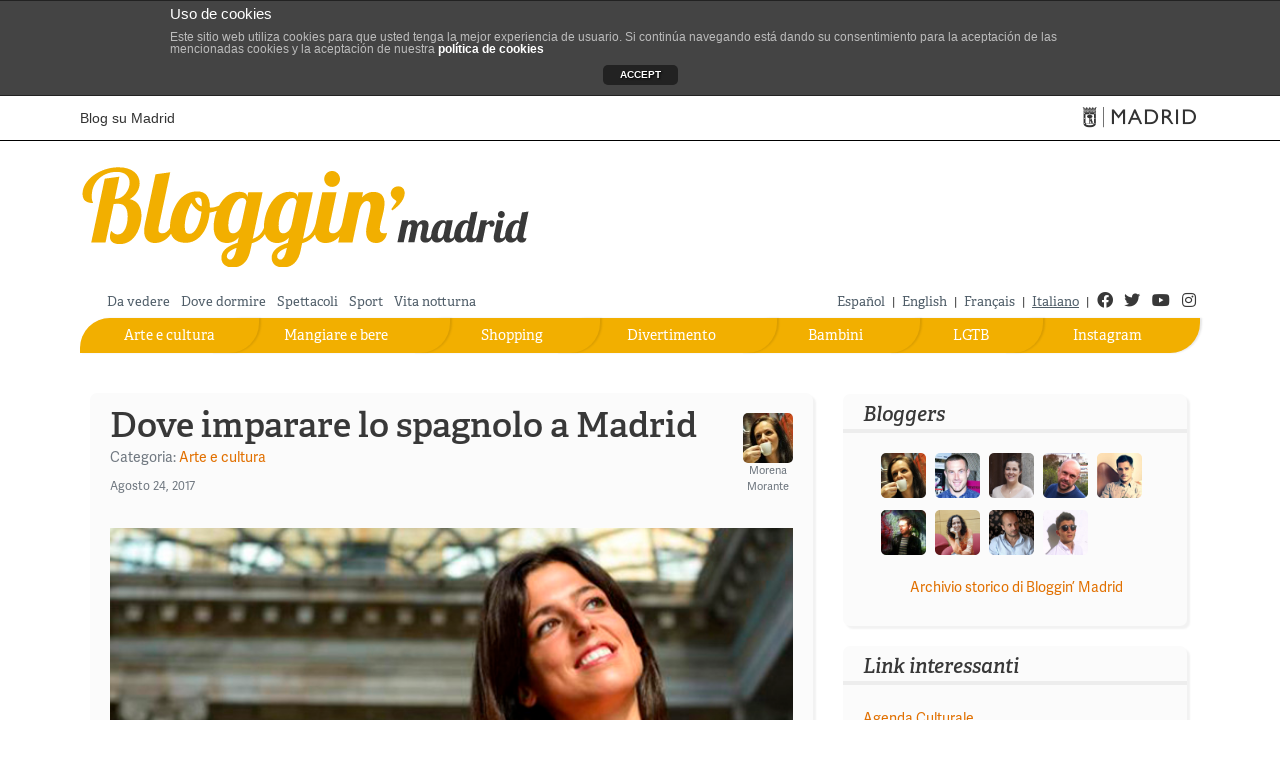

--- FILE ---
content_type: text/html; charset=UTF-8
request_url: https://blog.esmadrid.com/blog/it/2017/
body_size: 12882
content:
<!DOCTYPE html>

<!--[if lt IE 7]>      <html class="no-js lt-ie9 lt-ie8 lt-ie7"> <![endif]-->
<!--[if IE 7]>         <html class="no-js lt-ie9 lt-ie8"> <![endif]-->
<!--[if IE 8]>         <html class="no-js lt-ie9"> <![endif]-->
<!--[if gt IE 8]><!--> <html lang="it-IT" xmlns:og="http://opengraphprotocol.org/schema/" class="no-js"> <!--<![endif]-->
<head>
<link rel="stylesheet" href="https://use.typekit.net/dgp8nlg.css">
<!-- script type="text/javascript" src="//use.typekit.net/zsk4mpq.js"></script -->


<!-- script type="text/javascript">try{Typekit.load();}catch(e){}</script -->
 <!-- METAS -->   
   <meta charset="UTF-8" />
   <meta name="viewport" content="width=device-width, maximum-scale=1.0, minimum-scale=1.0" /> 
   <meta name= "author" content = "Madrid Destino" />
      <meta name = "robots" content = "all" />
   
   <meta name = "revisit" content = "1 day" />
   <meta name = "title"   content = "2017 - Bloggin&#039; Madrid - Blog su Madrid"/>  
   <meta name="copyright" content="Madrid Destino Cultura Turismo y Negocio S.A. Todos los derechos reservados"/>
     
   <!-- /METAS -->
   <title>
	2017 &raquo; Bloggin&#039; Madrid Archivo &raquo  - Blog su Madrid         
   </title>
      
      <link rel="stylesheet" href="https://blog.esmadrid.com/blog/it/wp-content/themes/blogginmadrid3/bootstrap/css/bootstrap.min.css" type="text/css"  />

      <link rel="stylesheet" href="https://blog.esmadrid.com/blog/it/wp-content/themes/blogginmadrid3/css/main.css?v=1.4" type="text/css"  />
      <link href="https://blog.esmadrid.com/blog/it/wp-content/themes/blogginmadrid3/lib/back-to-top/css/backtop.css" rel="stylesheet"/>
      <link rel="stylesheet" href="https://blog.esmadrid.com/blog/it/wp-content/themes/blogginmadrid3/css/fontawesome/css/all.min.css" type="text/css"  />          
      
      <script src="https://ajax.googleapis.com/ajax/libs/jquery/3.1.0/jquery.min.js"></script>
      <script src="https://cdnjs.cloudflare.com/ajax/libs/popper.js/1.14.6/umd/popper.min.js" integrity="sha384-wHAiFfRlMFy6i5SRaxvfOCifBUQy1xHdJ/yoi7FRNXMRBu5WHdZYu1hA6ZOblgut" crossorigin="anonymous"></script>
      <script src="https://blog.esmadrid.com/blog/it/wp-content/themes/blogginmadrid3/bootstrap/js/bootstrap.min.js" type="text/javascript"></script>
     
      <script src="https://blog.esmadrid.com/blog/it/wp-content/themes/blogginmadrid3/js/jquery.fitvids.js" type="text/javascript"></script>
      <script src="https://blog.esmadrid.com/blog/it/wp-content/themes/blogginmadrid3/js/funciones.js" type="text/javascript"></script>
        
      <script src="https://blog.esmadrid.com/blog/it/wp-content/themes/blogginmadrid3/lib/back-to-top/js/modernizr.js"></script>
      <script src="https://blog.esmadrid.com/blog/it/wp-content/themes/blogginmadrid3/lib/back-to-top/js/main.js"></script>
      <script async='async' src='https://www.googletagservices.com/tag/js/gpt.js'></script>
      <script>
        var googletag = googletag || {};
        googletag.cmd = googletag.cmd || [];
      </script>
      
      <script>
        googletag.cmd.push(function() {
          googletag.defineSlot('/35370090/ROBA1', [300, 250], 'div-gpt-ad-1496324070222-0').addService(googletag.pubads());
          googletag.pubads().enableSingleRequest();
          googletag.enableServices();
        });
      </script>
      
      <!-- RSS & PINGBACKS -->
      <link rel="pingback" href="https://blog.esmadrid.com/blog/it/xmlrpc.php" />
      <link rel="alternate" type="application/rss+xml" title="Bloggin&#039; Madrid" href="https://blog.esmadrid.com/blog/it/feed/" />
      <!-- /RSS & PINGBACKS -->

   
   
 	
    
<!-- This site is optimized with the Yoast WordPress SEO plugin v1.2.8.7 - http://yoast.com/wordpress/seo/ -->
<link rel="canonical" href="https://blog.esmadrid.com/blog/it/2017/" />
<link rel="next" href="https://blog.esmadrid.com/blog/it/2017/page/2/" />
<meta name="robots" content="noindex,follow"/>
<meta property='og:locale' content='it_IT'/>
<meta property='og:title' content='2017 - Bloggin&#039; Madrid'/>
<meta property='og:url' content='https://blog.esmadrid.com/blog/it/2017/'/>
<meta property='og:site_name' content='Bloggin&#039; Madrid'/>
<meta property='og:type' content='website'/>
<!-- / Yoast WordPress SEO plugin. -->

<link rel='dns-prefetch' href='//s.w.org' />

			<script type="text/javascript">//<![CDATA[
			// Google Analytics for WordPress by Yoast v4.2.8 | http://yoast.com/wordpress/google-analytics/
			var _gaq = _gaq || [];
			_gaq.push(['_setAccount', 'UA-158097-1']);
							_gaq.push(['_trackPageview']);
			(function () {
				var ga = document.createElement('script');
				ga.type = 'text/javascript';
				ga.async = true;
				ga.src = ('https:' == document.location.protocol ? 'https://ssl' : 'http://www') + '.google-analytics.com/ga.js';
				var s = document.getElementsByTagName('script')[0];
				s.parentNode.insertBefore(ga, s);
			})();
			//]]></script>
					<script type="text/javascript">
			window._wpemojiSettings = {"baseUrl":"https:\/\/s.w.org\/images\/core\/emoji\/13.0.1\/72x72\/","ext":".png","svgUrl":"https:\/\/s.w.org\/images\/core\/emoji\/13.0.1\/svg\/","svgExt":".svg","source":{"concatemoji":"https:\/\/blog.esmadrid.com\/blog\/it\/wp-includes\/js\/wp-emoji-release.min.js?ver=5.6.1"}};
			!function(e,a,t){var n,r,o,i=a.createElement("canvas"),p=i.getContext&&i.getContext("2d");function s(e,t){var a=String.fromCharCode;p.clearRect(0,0,i.width,i.height),p.fillText(a.apply(this,e),0,0);e=i.toDataURL();return p.clearRect(0,0,i.width,i.height),p.fillText(a.apply(this,t),0,0),e===i.toDataURL()}function c(e){var t=a.createElement("script");t.src=e,t.defer=t.type="text/javascript",a.getElementsByTagName("head")[0].appendChild(t)}for(o=Array("flag","emoji"),t.supports={everything:!0,everythingExceptFlag:!0},r=0;r<o.length;r++)t.supports[o[r]]=function(e){if(!p||!p.fillText)return!1;switch(p.textBaseline="top",p.font="600 32px Arial",e){case"flag":return s([127987,65039,8205,9895,65039],[127987,65039,8203,9895,65039])?!1:!s([55356,56826,55356,56819],[55356,56826,8203,55356,56819])&&!s([55356,57332,56128,56423,56128,56418,56128,56421,56128,56430,56128,56423,56128,56447],[55356,57332,8203,56128,56423,8203,56128,56418,8203,56128,56421,8203,56128,56430,8203,56128,56423,8203,56128,56447]);case"emoji":return!s([55357,56424,8205,55356,57212],[55357,56424,8203,55356,57212])}return!1}(o[r]),t.supports.everything=t.supports.everything&&t.supports[o[r]],"flag"!==o[r]&&(t.supports.everythingExceptFlag=t.supports.everythingExceptFlag&&t.supports[o[r]]);t.supports.everythingExceptFlag=t.supports.everythingExceptFlag&&!t.supports.flag,t.DOMReady=!1,t.readyCallback=function(){t.DOMReady=!0},t.supports.everything||(n=function(){t.readyCallback()},a.addEventListener?(a.addEventListener("DOMContentLoaded",n,!1),e.addEventListener("load",n,!1)):(e.attachEvent("onload",n),a.attachEvent("onreadystatechange",function(){"complete"===a.readyState&&t.readyCallback()})),(n=t.source||{}).concatemoji?c(n.concatemoji):n.wpemoji&&n.twemoji&&(c(n.twemoji),c(n.wpemoji)))}(window,document,window._wpemojiSettings);
		</script>
		<style type="text/css">
img.wp-smiley,
img.emoji {
	display: inline !important;
	border: none !important;
	box-shadow: none !important;
	height: 1em !important;
	width: 1em !important;
	margin: 0 .07em !important;
	vertical-align: -0.1em !important;
	background: none !important;
	padding: 0 !important;
}
</style>
	<link rel='stylesheet' id='wp-block-library-css'  href='https://blog.esmadrid.com/blog/it/wp-includes/css/dist/block-library/style.min.css?ver=5.6.1' type='text/css' media='all' />
<link rel='stylesheet' id='ajax-load-more-css-css'  href='https://blog.esmadrid.com/blog/it/wp-content/plugins/ajax-load-more/core/css/ajax-load-more.css?ver=5.6.1' type='text/css' media='all' />
<link rel='stylesheet' id='front-estilos-css'  href='https://blog.esmadrid.com/blog/it/wp-content/plugins/asesor-cookies-para-la-ley-en-espana/html/front/estilos.css?ver=5.6.1' type='text/css' media='all' />
<link rel='stylesheet' id='wp-timeline-archive-css'  href='https://blog.esmadrid.com/blog/it/wp-content/plugins/wp-timeline-archive/wp-timeline-archive.css?ver=1.0.1' type='text/css' media='all' />

<!--[if IE]>
<style type="text/css" media="screen">
#posts .post, .sidebar-box, #bloggers, #buscador #searchsubmit, .publimegabanner embed
{
behavior: url(https://blog.esmadrid.com/blog/it/wp-content/themes/blogginmadrid3/PIE.htc);
}
</style>
 
<![endif]-->
<script type='text/javascript' src='https://blog.esmadrid.com/blog/it/wp-includes/js/jquery/jquery.min.js?ver=3.5.1' id='jquery-core-js'></script>
<script type='text/javascript' src='https://blog.esmadrid.com/blog/it/wp-includes/js/jquery/jquery-migrate.min.js?ver=3.3.2' id='jquery-migrate-js'></script>
<script type='text/javascript' src='https://blog.esmadrid.com/blog/it/wp-content/plugins/asesor-cookies-para-la-ley-en-espana/html/front/_jquery.kookie.js?ver=5.6.1' id='front-cookie-js'></script>
<script type='text/javascript' src='https://blog.esmadrid.com/blog/it/wp-content/plugins/asesor-cookies-para-la-ley-en-espana/html/front/lib.js?ver=5.6.1' id='front-lib-js'></script>
<script type='text/javascript' id='front-principal-js-extra'>
/* <![CDATA[ */
var cdp_cookies_info = {"url_plugin":"https:\/\/blog.esmadrid.com\/blog\/it\/wp-content\/plugins\/asesor-cookies-para-la-ley-en-espana\/plugin.php","url_admin_ajax":"https:\/\/blog.esmadrid.com\/blog\/it\/wp-admin\/admin-ajax.php","url_traer_aviso_php":"https:\/\/blog.esmadrid.com\/blog\/it\/wp-content\/plugins\/asesor-cookies-para-la-ley-en-espana\/traer_aviso.php","comportamiento":"aceptar"};
/* ]]> */
</script>
<script type='text/javascript' src='https://blog.esmadrid.com/blog/it/wp-content/plugins/asesor-cookies-para-la-ley-en-espana/html/front/principal.js?ver=5.6.1' id='front-principal-js'></script>
<link rel="https://api.w.org/" href="https://blog.esmadrid.com/blog/it/wp-json/" /><link rel="EditURI" type="application/rsd+xml" title="RSD" href="https://blog.esmadrid.com/blog/it/xmlrpc.php?rsd" />
<link rel="wlwmanifest" type="application/wlwmanifest+xml" href="https://blog.esmadrid.com/blog/it/wp-includes/wlwmanifest.xml" /> 
<meta name="generator" content="WordPress 5.6.1" />
        
        
          
	     <link rel="apple-touch-icon" href="https://blog.esmadrid.com/blog/it/wp-content/themes/blogginmadrid3/bloggin.png" />
		   <link rel="shortcut icon" href="https://blog.esmadrid.com/blog/it/wp-content/themes/blogginmadrid3/favicon.ico" />
      <script src="//connect.facebook.net/en_US/all.js"></script>
</head>

<body  class="archive date">
	<!--cabecera ayto-->

  
	 

<header>
<div class="container-full">
        <div id="skip-link">
          <a href="#irContenido" accesskey="1" class="element-invisible element-focusable">
            Vai al contenuto principale</a>
        </div>

</div>
<div id="cabecera-ayto">
  <div class="container">
    <div class="cabecera_madrid nopadding">
      <a href="https://blog.esmadrid.com/blog/it" class="titulositio d-none d-md-block" accesskey="0" title="Home">
       Blog su Madrid
      </a>
      <a href="https://www.esmadrid.com/it" target="_blank" title="esMADRID.com - Sitio ufficiale del Turismo" class="logomadrid">
        <span class="icon-madrid-ayto menu-admin-icon" aria-hidden="true" alt="Sitio ufficiale del Turismo Madrid"></span>
         <span class="rrss_hidden">Sitio ufficiale del Turismo</span>
      </a>
    </div>
  </div>
</div>

<div class="container">

    <!-- Banner superior de publicidad-->
    <div class="row" >
        <div class="col-xs-12" >
       

      </div>
    </div>  
      

<!--//cabecera ayto-->
<!--Cabecera con el logotipo-->
<div class="cabecera-bloggin">
  <div class="row" >
      <div class="col-md-10 col-xs-12 alingleft logobloggin" >
        <a class="log_blog" href="https://blog.esmadrid.com/blog/it" title="Blog su Madrid">
          <picture>
          <source 
          srcset="https://blog.esmadrid.com/blog/it/wp-content/themes/blogginmadrid3/img/logo_bloggin_madrid_white.svg" 
          media="(prefers-color-scheme: dark)">
          <img src="https://blog.esmadrid.com/blog/it/wp-content/themes/blogginmadrid3/img/logo_bloggin_madrid.svg" alt="Bloggin Madrid">
          </picture>

        </a>
    </div>        
    <div class="col-md-2 col-xs-12 alingright logomadrid" >
        
    </div>
  </div>
 </div> 
  <!--Menu superior pequeno-->
  <div class="row" id="nav">
     
        <div class="col-md-7 col-xs-12 alingleft menu-superior" >  
        <ul id="menu-menu-superior" class="menu"><li id="menu-item-1079" class="menu-item menu-item-type-taxonomy menu-item-object-post_tag menu-item-1079"><a href="https://blog.esmadrid.com/blog/it/etiqueta/da-vedere/" >Da vedere</a></li>
<li id="menu-item-1080" class="menu-item menu-item-type-taxonomy menu-item-object-post_tag menu-item-1080"><a href="https://blog.esmadrid.com/blog/it/etiqueta/dove-dormire/" >Dove dormire</a></li>
<li id="menu-item-1081" class="menu-item menu-item-type-taxonomy menu-item-object-post_tag menu-item-1081"><a href="https://blog.esmadrid.com/blog/it/etiqueta/spettacoli/" >Spettacoli</a></li>
<li id="menu-item-1082" class="menu-item menu-item-type-taxonomy menu-item-object-post_tag menu-item-1082"><a href="https://blog.esmadrid.com/blog/it/etiqueta/sport/" >Sport</a></li>
<li id="menu-item-1083" class="menu-item menu-item-type-taxonomy menu-item-object-post_tag menu-item-1083"><a href="https://blog.esmadrid.com/blog/it/etiqueta/vita-notturna/" >Vita notturna</a></li>
</ul>        </div>
      <div class="col-md-5 col-xs-12 alingright idiomas-redes">
        <nav role="navigation">
        <ul class="idiomas">
          <li><a class="idioma" href="http://blog.esmadrid.com/blog/es" >Español</a> |</li>
          <li><a class="idioma" href="http://blog.esmadrid.com/blog/en">English</a> |</li>
          <li><a class="idioma" href="http://blog.esmadrid.com/blog/fr">Français</a> |</li>
          <li><a class="idioma selected" href="http://blog.esmadrid.com/blog/it">Italiano</a> |</li>
        </ul>
        </nav>
        <nav role="navigation">
        <ul class="redessociales social">
        <li><a href="http://www.facebook.com/visitamadridoficial" class="first" target="_blank" title="facebook"><i class="fab fa-facebook" aria-hidden="true"></i><span class="rrss_hidden">Facebook</span></a></li>
        <li><a href="https://twitter.com/Visita_Madrid" target="_blank" title="twitter">
            <i class="fab fa-twitter" aria-hidden="true"></i><span class="rrss_hidden">Twitter</span>
          </a></li>
        <li><a href="http://www.youtube.com/user/esMADRIDtelevision" target="_blank" title="youtube"><i class="fab fa-youtube" aria-hidden="true"></i>
          <span class="rrss_hidden">Youtube</span>
        </a></li>
        <li><a href="https://www.instagram.com/visita_madrid/" target="_blank" title="instagram"><i class="fab fa-instagram" aria-hidden="true"></i>
          <span class="rrss_hidden">Instagram</span>
        </a></li>
        </ul>     
        </nav>
      </div>    
  </div>
  

  <div id="sections" >
   <div class="col-lg-12 row-offcanvas menu_horizontal ">
<nav class="navbar navbar-expand-md" role="navigation">
  
  <button class="navbar-toggler navbar-toggler-right bg-faded btn-sm navegacion botonmenu collapsed" type="button" data-toggle="collapse" data-target="#navbarSupportedContent" aria-controls="navbarSupportedContent" aria-expanded="false" aria-label="Cambiar navegación">
        <div class="icon-menu">
          <span class="icon-bar top-bar"></span>
          <span class="icon-bar middle-bar"></span>
          <span class="icon-bar bottom-bar"></span>
          <span class="sr-only">Toggle navigation</span>
        </div>
        <span class="label-menu"> Menu</span>
  </button>

  <div class="collapse navbar-collapse navbar-bloggin" id="navbarSupportedContent">
   <ul id="mymenu" class="nav navbar-nav menu-principal"><li id="menu-item-2437" class="menu-item menu-item-type-custom menu-item-object-custom menu-item-2437"><a target="_blank" rel="noopener" href="https://www.instagram.com/visita_madrid/" onclick="javascript:_gaq.push(['_trackEvent','outbound-menu','http://www.instagram.com']);">Instagram</a></li>
<li id="menu-item-1084" class="menu-item menu-item-type-taxonomy menu-item-object-category menu-item-1084"><a href="https://blog.esmadrid.com/blog/it/seccion/lgtb/" >LGTB</a></li>
<li id="menu-item-45" class="en-familia menu-item menu-item-type-taxonomy menu-item-object-category menu-item-45"><a href="https://blog.esmadrid.com/blog/it/seccion/bambini/" >Bambini</a></li>
<li id="menu-item-44" class="diviertete menu-item menu-item-type-taxonomy menu-item-object-category menu-item-44"><a href="https://blog.esmadrid.com/blog/it/seccion/divertimento/" >Divertimento</a></li>
<li id="menu-item-43" class="de-compras menu-item menu-item-type-taxonomy menu-item-object-category menu-item-43"><a href="https://blog.esmadrid.com/blog/it/seccion/shopping/" >Shopping</a></li>
<li id="menu-item-42" class="comer-beber menu-item menu-item-type-taxonomy menu-item-object-category menu-item-42"><a href="https://blog.esmadrid.com/blog/it/seccion/mangiare-e-bere/" >Mangiare e bere</a></li>
<li id="menu-item-41" class="arte-cultura menu-item menu-item-type-taxonomy menu-item-object-category menu-item-41"><a href="https://blog.esmadrid.com/blog/it/seccion/arte-e-cultura/" >Arte e cultura</a></li>
</ul>    
  </div>
</nav>
</div>



<script>$("#toggle").on("click", function() {$(".row-offcanvas").toggleClass("active");$(".sidebar-offcanvas").toggleClass("active");});</script>    
  </div>
</div>
</header>	<div id="wrapper" class="index_page">
	<div id="container">
	<div class="row" >
	
		 <!-- COLUMNA CENTRO -->
		 <div class="col-md-8 col-xs-12 contenidopagina row-offcanvas" id="posts" >
			  			  			  			  	
<!-- ÚLTIMO POST -->
			  			  <div class="post" id="post-3421">

			  <!--Inicio cabecera-post-->
			  <div class="cabecera-post"> 
			  	<div class="titulo-categoria" id="irContenido">
			  	  <h1 class="hdestacado"><a href="https://blog.esmadrid.com/blog/it/2017/08/24/dove-imparare-lo-spagnolo-a-madrid/">Dove imparare lo spagnolo a Madrid</a></h1>
			  	  <div class="categoria-post">
			   		<span class="category">Categoria: <a href="https://blog.esmadrid.com/blog/it/seccion/arte-e-cultura/" rel="category tag">Arte e cultura</a></span>
			  		 <span class="date">
				 		<span class="month">Agosto 24, 2017</span>
			   		</span>
				  </div>
				</div>
			  							<div class="blogger">
							<a href="https://blog.esmadrid.com/blog/it/author/morena-morante/"  rel="author" title="Post di Morena Morante">
							<img src="https://blog.esmadrid.com/blog/it/wp-content/uploads/userphoto/29.thumbnail.jpg" alt="Morena Morante"/>
							Morena Morante</a>
						 </div>
							</div>
			<!--Fin cabecera-post-->
			   

<!-- CONTENIDO DEL POST -->
					<div class="texto-post">
						<p><img loading="lazy" class="aligncenter size-full wp-image-3472" title="" src="https://blog.esmadrid.com/blog/it/wp-content/uploads/2017/08/clasesdeespanol_1400842520-455-copia.jpg" alt="" width="623" height="356" srcset="https://blog.esmadrid.com/blog/it/wp-content/uploads/2017/08/clasesdeespanol_1400842520-455-copia.jpg 623w, https://blog.esmadrid.com/blog/it/wp-content/uploads/2017/08/clasesdeespanol_1400842520-455-copia-300x171.jpg 300w" sizes="(max-width: 623px) 100vw, 623px" /></p>
<p>Hai deciso che<strong> il 2017 sarà l&#8217;anno in cui verrai a Madrid per imparare lo spagnolo</strong>. Se non hai ancora le idee chiare sul centro a cui iscriverti, ti consiglio di leggere queste <strong>raccomandazioni su alcune delle migliori scuole della città</strong>.</p>
						<div class="leermas">
							<a class="more-link" href="https://blog.esmadrid.com/blog/it/2017/08/24/dove-imparare-lo-spagnolo-a-madrid/" title="Dove imparare lo spagnolo a Madrid">Amplia</a>
						</div>
					</div>
 <!-- FIN CONTENIDO DEL POST -->

			  <div class="tags">Tags:  <a href="https://blog.esmadrid.com/blog/it/etiqueta/centri-privati-certificati/" rel="tag">centri privati certificati</a>, <a href="https://blog.esmadrid.com/blog/it/etiqueta/centri-ufficiali/" rel="tag">centri ufficiali</a>, <a href="https://blog.esmadrid.com/blog/it/etiqueta/imparare-lo-spagnolo-a-madrid/" rel="tag">imparare lo spagnolo a madrid</a>, <a href="https://blog.esmadrid.com/blog/it/etiqueta/istituzione-di-diffusione-internazionale-dello-spagnolo/" rel="tag">istituzione di diffusione internazionale dello spagnolo</a></div>
				 

			<div class="snbuttons"> 				  
			  <!--Facebook-->				 				
			     <iframe src="//www.facebook.com/plugins/like.php?href=https://blog.esmadrid.com/blog/it/2017/08/24/dove-imparare-lo-spagnolo-a-madrid/&amp;locale=it_IT&amp;send=false&amp;layout=button_count&amp;width=120&amp;show_faces=false&amp;action=like&amp;colorscheme=light&amp;font=arial&amp;height=21&amp;appId=252812548117472" scrolling="no" frameborder="0" style="border:none; overflow:hidden; width:120px; height:21px;" allowTransparency="true"></iframe> 

				  <!--Twitter asynchronous-->
				  <a href="https://twitter.com/share" class="twitter-share-button" data-url="https://blog.esmadrid.com/blog/it/2017/08/24/dove-imparare-lo-spagnolo-a-madrid/" data-via="Visita_Madrid" data-lang="it">Twitter</a>			  				 
				  <script>!function(d,s,id){var js,fjs=d.getElementsByTagName(s)[0];if(!d.getElementById(id)){js=d.createElement(s);js.id=id;js.async=true;js.src="//platform.twitter.com/widgets.js";fjs.parentNode.insertBefore(js,fjs);}}(document,"script","twitter-wjs");</script>	
				  
				   	  
				 
			</div>
			</div>
<!-- FIN ÚLTIMO POST -->
										
<!-- ÚLTIMO POST -->
			  <!-- RESTO DE POSTS -->	
			  <div class="post lista" id="post-3114">

			  <!--Inicio cabecera-post-->
			  <div class="cabecera-post">
			  	<div class="titulo-categoria">
			  	  <h2><a href="https://blog.esmadrid.com/blog/it/2017/05/05/mentre-aspetti-laereo/">Mentre aspetti l’aereo…</a></h2>
			  	  
				</div>
			  							<div class="blogger">
							<a href="https://blog.esmadrid.com/blog/it/author/morena-morante/"  rel="author" title="Por Morena Morante">
							<img src="https://blog.esmadrid.com/blog/it/wp-content/uploads/userphoto/29.thumbnail.jpg" alt="Morena Morante" />
							Morena Morante</a>
						 </div>
							</div>
			<!--Fin cabecera-post-->


				<!-- CONTENIDO DEL POST -->
				<!-- Imagen del post -->
					     
					<!-- Final Imagen del post -->
					<div class="texto-post">
						<span class="imagen-thumb-post">
							<a href="https://blog.esmadrid.com/blog/it/2017/05/05/mentre-aspetti-laereo/"><img width="150" height="150" src="https://blog.esmadrid.com/blog/it/wp-content/uploads/2016/11/barajas-portada-150x150.jpg" class="attachment-post-thumbnail size-post-thumbnail wp-post-image" alt="" loading="lazy" srcset="https://blog.esmadrid.com/blog/it/wp-content/uploads/2016/11/barajas-portada-150x150.jpg 150w, https://blog.esmadrid.com/blog/it/wp-content/uploads/2016/11/barajas-portada.jpg 300w" sizes="(max-width: 150px) 100vw, 150px" /></a>
						</span>													
						<span  class="texto-thumb-post">
							<span class="category">Categoria: <a href="https://blog.esmadrid.com/blog/it/seccion/bambini/" rel="category tag">Bambini</a>, <a href="https://blog.esmadrid.com/blog/it/seccion/mangiare-e-bere/" rel="category tag">Mangiare e bere</a>, <a href="https://blog.esmadrid.com/blog/it/seccion/shopping/" rel="category tag">Shopping</a></span><br/>
							<span class="date"><span class="month">Maggio 5, 2017</span></span>											
							<p>Negli ultimi anni gli aeroporti stanno subendo un’importante trasformazione: da luoghi di passaggio a centri ricreativi e commerciali. Alcuni sembrano delle vere e proprie città dove è possibile comprare e fare di tutto. Quello di Madrid non è da meno.  Se il tuo aereo parte con ritardo, se devi aspettare una coincidenza con un altro [&hellip;]</p>
							<div class="leermas">
							<a class="more-link" href="https://blog.esmadrid.com/blog/it/2017/05/05/mentre-aspetti-laereo/" title="Mentre aspetti l’aereo…">Amplia</a>
							</div>
						</span>
					</div>

			  <!-- FIN CONTENIDO DEL POST -->
			 
				<div class="tags">Tags:  <a href="https://blog.esmadrid.com/blog/it/etiqueta/aree-infantili-aeroporto-di-madrid/" rel="tag">aree infantili aeroporto di Madrid</a>, <a href="https://blog.esmadrid.com/blog/it/etiqueta/negozi-aeroporto-adolfo-suarez-madrid-barajas/" rel="tag">negozi aeroporto Adolfo Suárez Madrid-Barajas</a>, <a href="https://blog.esmadrid.com/blog/it/etiqueta/negozi-del-real-madrid/" rel="tag">negozi del real madrid</a>, <a href="https://blog.esmadrid.com/blog/it/etiqueta/ristoranti-e-tapas-aeroporto-di-madrid/" rel="tag">ristoranti e tapas aeroporto di Madrid</a></div>
				 

				 <div class="snbuttons"> 				 				 	
				 <!--Facebook-->				 				
			     <iframe src="//www.facebook.com/plugins/like.php?href=https://blog.esmadrid.com/blog/it/2017/05/05/mentre-aspetti-laereo/&amp;locale=it_IT&amp;send=false&amp;layout=button_count&amp;width=120&amp;show_faces=false&amp;action=like&amp;colorscheme=light&amp;font=arial&amp;height=21&amp;appId=252812548117472" scrolling="no" frameborder="0" style="border:none; overflow:hidden; width:120px; height:21px;" allowTransparency="true"></iframe> 

				  <!--Twitter asynchronous-->
				  <a href="https://twitter.com/share" class="twitter-share-button" data-url="https://blog.esmadrid.com/blog/it/2017/05/05/mentre-aspetti-laereo/" data-via="Visita_Madrid" data-lang="it">Twittear</a>			  				 
				  <script>!function(d,s,id){var js,fjs=d.getElementsByTagName(s)[0];if(!d.getElementById(id)){js=d.createElement(s);js.id=id;js.async=true;js.src="//platform.twitter.com/widgets.js";fjs.parentNode.insertBefore(js,fjs);}}(document,"script","twitter-wjs");</script>	
				 
				  <su:badge layout="2"></su:badge>
				 	   	  
				  
				
				</div>
				
			</div>			
<!-- FIN RESTO DE POSTS -->						
										
<!-- ÚLTIMO POST -->
			  <!-- RESTO DE POSTS -->	
			  <div class="post lista" id="post-3375">

			  <!--Inicio cabecera-post-->
			  <div class="cabecera-post">
			  	<div class="titulo-categoria">
			  	  <h2><a href="https://blog.esmadrid.com/blog/it/2017/04/11/2-dei-5-migliori-ostelli-del-mondo-si-trovano-a-madrid/">2 dei 5 migliori ostelli del mondo si trovano a Madrid</a></h2>
			  	  
				</div>
			  							<div class="blogger">
							<a href="https://blog.esmadrid.com/blog/it/author/morena-morante/"  rel="author" title="Por Morena Morante">
							<img src="https://blog.esmadrid.com/blog/it/wp-content/uploads/userphoto/29.thumbnail.jpg" alt="Morena Morante" />
							Morena Morante</a>
						 </div>
							</div>
			<!--Fin cabecera-post-->


				<!-- CONTENIDO DEL POST -->
				<!-- Imagen del post -->
					     
					<!-- Final Imagen del post -->
					<div class="texto-post">
						<span class="imagen-thumb-post">
							<a href="https://blog.esmadrid.com/blog/it/2017/04/11/2-dei-5-migliori-ostelli-del-mondo-si-trovano-a-madrid/"><img width="150" height="150" src="https://blog.esmadrid.com/blog/it/wp-content/uploads/2017/02/portada-hostels-150x150.jpg" class="attachment-post-thumbnail size-post-thumbnail wp-post-image" alt="" loading="lazy" srcset="https://blog.esmadrid.com/blog/it/wp-content/uploads/2017/02/portada-hostels-150x150.jpg 150w, https://blog.esmadrid.com/blog/it/wp-content/uploads/2017/02/portada-hostels.jpg 300w" sizes="(max-width: 150px) 100vw, 150px" /></a>
						</span>													
						<span  class="texto-thumb-post">
							<span class="category">Categoria: <a href="https://blog.esmadrid.com/blog/it/seccion/divertimento/" rel="category tag">Divertimento</a></span><br/>
							<span class="date"><span class="month">Aprile 11, 2017</span></span>											
							<p>Lo sapevi che a Madrid si trovano due dei migliori ostelli del mondo? A dirlo sono gli utenti, con più di un milione di opinioni, della web Hostelworld, una delle più utilizzate per cercare alloggio economico per il mondo. Nell&#8217;edizione 2017 dei premi &#8216;Hoscars&#8217;, Ok Hostel Madrid (secondo posto) e The Hat Madrid (quinto posto) [&hellip;]</p>
							<div class="leermas">
							<a class="more-link" href="https://blog.esmadrid.com/blog/it/2017/04/11/2-dei-5-migliori-ostelli-del-mondo-si-trovano-a-madrid/" title="2 dei 5 migliori ostelli del mondo si trovano a Madrid">Amplia</a>
							</div>
						</span>
					</div>

			  <!-- FIN CONTENIDO DEL POST -->
			 
				<div class="tags">Tags:  <a href="https://blog.esmadrid.com/blog/it/etiqueta/dove-dormire/" rel="tag">Dove dormire</a>, <a href="https://blog.esmadrid.com/blog/it/etiqueta/ok-hostel-madrid/" rel="tag">Ok Hostel Madrid</a>, <a href="https://blog.esmadrid.com/blog/it/etiqueta/ostelli-madrid/" rel="tag">ostelli madrid</a>, <a href="https://blog.esmadrid.com/blog/it/etiqueta/premi-hostelworld-2017/" rel="tag">premi Hostelworld 2017</a>, <a href="https://blog.esmadrid.com/blog/it/etiqueta/the-hat-madrid/" rel="tag">the hat madrid</a></div>
				 

				 <div class="snbuttons"> 				 				 	
				 <!--Facebook-->				 				
			     <iframe src="//www.facebook.com/plugins/like.php?href=https://blog.esmadrid.com/blog/it/2017/04/11/2-dei-5-migliori-ostelli-del-mondo-si-trovano-a-madrid/&amp;locale=it_IT&amp;send=false&amp;layout=button_count&amp;width=120&amp;show_faces=false&amp;action=like&amp;colorscheme=light&amp;font=arial&amp;height=21&amp;appId=252812548117472" scrolling="no" frameborder="0" style="border:none; overflow:hidden; width:120px; height:21px;" allowTransparency="true"></iframe> 

				  <!--Twitter asynchronous-->
				  <a href="https://twitter.com/share" class="twitter-share-button" data-url="https://blog.esmadrid.com/blog/it/2017/04/11/2-dei-5-migliori-ostelli-del-mondo-si-trovano-a-madrid/" data-via="Visita_Madrid" data-lang="it">Twittear</a>			  				 
				  <script>!function(d,s,id){var js,fjs=d.getElementsByTagName(s)[0];if(!d.getElementById(id)){js=d.createElement(s);js.id=id;js.async=true;js.src="//platform.twitter.com/widgets.js";fjs.parentNode.insertBefore(js,fjs);}}(document,"script","twitter-wjs");</script>	
				 
				  <su:badge layout="2"></su:badge>
				 	   	  
				  
				
				</div>
				
			</div>			
<!-- FIN RESTO DE POSTS -->						
										
<!-- ÚLTIMO POST -->
			  <!-- RESTO DE POSTS -->	
			  <div class="post lista" id="post-3406">

			  <!--Inicio cabecera-post-->
			  <div class="cabecera-post">
			  	<div class="titulo-categoria">
			  	  <h2><a href="https://blog.esmadrid.com/blog/it/2017/03/27/una-passeggiata-tra-i-bar-di-sempre/">Una passeggiata tra i bar &#8216;di sempre&#8217;</a></h2>
			  	  
				</div>
			  							<div class="blogger">
							<a href="https://blog.esmadrid.com/blog/it/author/morena-morante/"  rel="author" title="Por Morena Morante">
							<img src="https://blog.esmadrid.com/blog/it/wp-content/uploads/userphoto/29.thumbnail.jpg" alt="Morena Morante" />
							Morena Morante</a>
						 </div>
							</div>
			<!--Fin cabecera-post-->


				<!-- CONTENIDO DEL POST -->
				<!-- Imagen del post -->
					     
					<!-- Final Imagen del post -->
					<div class="texto-post">
						<span class="imagen-thumb-post">
							<a href="https://blog.esmadrid.com/blog/it/2017/03/27/una-passeggiata-tra-i-bar-di-sempre/"><img width="150" height="150" src="https://blog.esmadrid.com/blog/it/wp-content/uploads/2017/02/portada-bares-150x150.jpg" class="attachment-post-thumbnail size-post-thumbnail wp-post-image" alt="" loading="lazy" srcset="https://blog.esmadrid.com/blog/it/wp-content/uploads/2017/02/portada-bares-150x150.jpg 150w, https://blog.esmadrid.com/blog/it/wp-content/uploads/2017/02/portada-bares.jpg 300w" sizes="(max-width: 150px) 100vw, 150px" /></a>
						</span>													
						<span  class="texto-thumb-post">
							<span class="category">Categoria: <a href="https://blog.esmadrid.com/blog/it/seccion/mangiare-e-bere/" rel="category tag">Mangiare e bere</a></span><br/>
							<span class="date"><span class="month">Marzo 27, 2017</span></span>											
							<p>A Madrid i bar &#8216;de toda la vida&#8217;, chiamati anche &#8216;de viejos&#8217;, sono una vera e propria istituzione, non solo perchè molti sono ormai dei luoghi d&#8217;interesse storico, ma soprattutto perchè sono dei locali che anno dopo anno mantengono degli ottimi standard di qualità a prezzi più che ragionevoli. Quasi tutti sfoggiano l&#8217;estetica di sempre. [&hellip;]</p>
							<div class="leermas">
							<a class="more-link" href="https://blog.esmadrid.com/blog/it/2017/03/27/una-passeggiata-tra-i-bar-di-sempre/" title="Una passeggiata tra i bar &#8216;di sempre&#8217;">Amplia</a>
							</div>
						</span>
					</div>

			  <!-- FIN CONTENIDO DEL POST -->
			 
				<div class="tags">Tags:  <a href="https://blog.esmadrid.com/blog/it/etiqueta/bar-tradizionali-madrid/" rel="tag">bar tradizionali madrid</a>, <a href="https://blog.esmadrid.com/blog/it/etiqueta/cosa-fare-a-madrid/" rel="tag">cosa fare a madrid</a>, <a href="https://blog.esmadrid.com/blog/it/etiqueta/mangiare-e-bere-madrid/" rel="tag">mangiare e bere Madrid</a>, <a href="https://blog.esmadrid.com/blog/it/etiqueta/mangiare-madrid/" rel="tag">mangiare Madrid</a></div>
				 

				 <div class="snbuttons"> 				 				 	
				 <!--Facebook-->				 				
			     <iframe src="//www.facebook.com/plugins/like.php?href=https://blog.esmadrid.com/blog/it/2017/03/27/una-passeggiata-tra-i-bar-di-sempre/&amp;locale=it_IT&amp;send=false&amp;layout=button_count&amp;width=120&amp;show_faces=false&amp;action=like&amp;colorscheme=light&amp;font=arial&amp;height=21&amp;appId=252812548117472" scrolling="no" frameborder="0" style="border:none; overflow:hidden; width:120px; height:21px;" allowTransparency="true"></iframe> 

				  <!--Twitter asynchronous-->
				  <a href="https://twitter.com/share" class="twitter-share-button" data-url="https://blog.esmadrid.com/blog/it/2017/03/27/una-passeggiata-tra-i-bar-di-sempre/" data-via="Visita_Madrid" data-lang="it">Twittear</a>			  				 
				  <script>!function(d,s,id){var js,fjs=d.getElementsByTagName(s)[0];if(!d.getElementById(id)){js=d.createElement(s);js.id=id;js.async=true;js.src="//platform.twitter.com/widgets.js";fjs.parentNode.insertBefore(js,fjs);}}(document,"script","twitter-wjs");</script>	
				 
				  <su:badge layout="2"></su:badge>
				 	   	  
				  
				
				</div>
				
			</div>			
<!-- FIN RESTO DE POSTS -->						
										
<!-- ÚLTIMO POST -->
			  <!-- RESTO DE POSTS -->	
			  <div class="post lista" id="post-3342">

			  <!--Inicio cabecera-post-->
			  <div class="cabecera-post">
			  	<div class="titulo-categoria">
			  	  <h2><a href="https://blog.esmadrid.com/blog/it/2017/02/20/quinta-torre-arias-un-nuovo-parco-tutto-per-te/">Quinta Torre Arias, un nuovo parco tutto per te</a></h2>
			  	  
				</div>
			  							<div class="blogger">
							<a href="https://blog.esmadrid.com/blog/it/author/morena-morante/"  rel="author" title="Por Morena Morante">
							<img src="https://blog.esmadrid.com/blog/it/wp-content/uploads/userphoto/29.thumbnail.jpg" alt="Morena Morante" />
							Morena Morante</a>
						 </div>
							</div>
			<!--Fin cabecera-post-->


				<!-- CONTENIDO DEL POST -->
				<!-- Imagen del post -->
					     
					<!-- Final Imagen del post -->
					<div class="texto-post">
						<span class="imagen-thumb-post">
							<a href="https://blog.esmadrid.com/blog/it/2017/02/20/quinta-torre-arias-un-nuovo-parco-tutto-per-te/"><img width="150" height="150" src="https://blog.esmadrid.com/blog/it/wp-content/uploads/2017/01/portada-torre-arias-150x150.jpg" class="attachment-post-thumbnail size-post-thumbnail wp-post-image" alt="" loading="lazy" srcset="https://blog.esmadrid.com/blog/it/wp-content/uploads/2017/01/portada-torre-arias-150x150.jpg 150w, https://blog.esmadrid.com/blog/it/wp-content/uploads/2017/01/portada-torre-arias.jpg 300w" sizes="(max-width: 150px) 100vw, 150px" /></a>
						</span>													
						<span  class="texto-thumb-post">
							<span class="category">Categoria: <a href="https://blog.esmadrid.com/blog/it/seccion/bambini/" rel="category tag">Bambini</a>, <a href="https://blog.esmadrid.com/blog/it/seccion/divertimento/" rel="category tag">Divertimento</a>, <a href="https://blog.esmadrid.com/blog/it/seccion/sport/" rel="category tag">Sport</a></span><br/>
							<span class="date"><span class="month">Febbraio 20, 2017</span></span>											
							<p>Lontanto dall&#8217;itinerario turistico classico e aperto al pubblico solo di recente (per adesso sono in pochi a saperlo), questo parco è un&#8217;ottima opzione per rilassarsi al verde e in solitaria o meglio, in compagnia di migliaia di alberi di alto fusto, giardini, frutteti, ruscelli, ponti e un palazzo con torri merlate.</p>
							<div class="leermas">
							<a class="more-link" href="https://blog.esmadrid.com/blog/it/2017/02/20/quinta-torre-arias-un-nuovo-parco-tutto-per-te/" title="Quinta Torre Arias, un nuovo parco tutto per te">Amplia</a>
							</div>
						</span>
					</div>

			  <!-- FIN CONTENIDO DEL POST -->
			 
				<div class="tags">Tags:  <a href="https://blog.esmadrid.com/blog/it/etiqueta/cosa-fare-a-madrid/" rel="tag">cosa fare a madrid</a>, <a href="https://blog.esmadrid.com/blog/it/etiqueta/parchi-e-giardini/" rel="tag">parchi e giardini</a>, <a href="https://blog.esmadrid.com/blog/it/etiqueta/parchi-madrid/" rel="tag">parchi madrid</a>, <a href="https://blog.esmadrid.com/blog/it/etiqueta/quinta-torre-arias/" rel="tag">quinta torre arias</a></div>
				 

				 <div class="snbuttons"> 				 				 	
				 <!--Facebook-->				 				
			     <iframe src="//www.facebook.com/plugins/like.php?href=https://blog.esmadrid.com/blog/it/2017/02/20/quinta-torre-arias-un-nuovo-parco-tutto-per-te/&amp;locale=it_IT&amp;send=false&amp;layout=button_count&amp;width=120&amp;show_faces=false&amp;action=like&amp;colorscheme=light&amp;font=arial&amp;height=21&amp;appId=252812548117472" scrolling="no" frameborder="0" style="border:none; overflow:hidden; width:120px; height:21px;" allowTransparency="true"></iframe> 

				  <!--Twitter asynchronous-->
				  <a href="https://twitter.com/share" class="twitter-share-button" data-url="https://blog.esmadrid.com/blog/it/2017/02/20/quinta-torre-arias-un-nuovo-parco-tutto-per-te/" data-via="Visita_Madrid" data-lang="it">Twittear</a>			  				 
				  <script>!function(d,s,id){var js,fjs=d.getElementsByTagName(s)[0];if(!d.getElementById(id)){js=d.createElement(s);js.id=id;js.async=true;js.src="//platform.twitter.com/widgets.js";fjs.parentNode.insertBefore(js,fjs);}}(document,"script","twitter-wjs");</script>	
				 
				  <su:badge layout="2"></su:badge>
				 	   	  
				  
				
				</div>
				
			</div>			
<!-- FIN RESTO DE POSTS -->						
										
<!-- ÚLTIMO POST -->
			  <!-- RESTO DE POSTS -->	
			  <div class="post lista" id="post-3385">

			  <!--Inicio cabecera-post-->
			  <div class="cabecera-post">
			  	<div class="titulo-categoria">
			  	  <h2><a href="https://blog.esmadrid.com/blog/it/2017/02/08/undici-modi-per-innamorarti-di-madrid/">Undici modi per innamorarti di Madrid</a></h2>
			  	  
				</div>
			  							<div class="blogger">
							<a href="https://blog.esmadrid.com/blog/it/author/enrique-cortes/"  rel="author" title="Por Enrique Cortés">
							<img src="https://blog.esmadrid.com/blog/it/wp-content/uploads/userphoto/32.thumbnail.jpg" alt="Enrique Cortés" />
							Enrique Cortés</a>
						 </div>
							</div>
			<!--Fin cabecera-post-->


				<!-- CONTENIDO DEL POST -->
				<!-- Imagen del post -->
					     
					<!-- Final Imagen del post -->
					<div class="texto-post">
						<span class="imagen-thumb-post">
							<a href="https://blog.esmadrid.com/blog/it/2017/02/08/undici-modi-per-innamorarti-di-madrid/"><img width="150" height="150" src="https://blog.esmadrid.com/blog/it/wp-content/uploads/2017/02/dstmadridpride-10_edited-1-150x150.jpg" class="attachment-post-thumbnail size-post-thumbnail wp-post-image" alt="Undici modi per innamorarti di Madrid" loading="lazy" /></a>
						</span>													
						<span  class="texto-thumb-post">
							<span class="category">Categoria: <a href="https://blog.esmadrid.com/blog/it/seccion/lgtb/" rel="category tag">LGTB</a></span><br/>
							<span class="date"><span class="month">Febbraio 8, 2017</span></span>											
							<p>Chiunque tu ami, Madrid ti ama. Per questo siamo la città più tollerante al mondo nei confronti della comunità LGBT. Per questo poche strade vivono la diversità come le nostre. Per questo siamo un esempio internazionale di libertà. E per questo ti innamorerai di Madrid. Per questo e per molti altri motivi&#8230;</p>
							<div class="leermas">
							<a class="more-link" href="https://blog.esmadrid.com/blog/it/2017/02/08/undici-modi-per-innamorarti-di-madrid/" title="Undici modi per innamorarti di Madrid">Amplia</a>
							</div>
						</span>
					</div>

			  <!-- FIN CONTENIDO DEL POST -->
			 
				<div class="tags">Tags:  <a href="https://blog.esmadrid.com/blog/it/etiqueta/chamberi/" rel="tag">Chamberí</a>, <a href="https://blog.esmadrid.com/blog/it/etiqueta/chueca/" rel="tag">Chueca</a>, <a href="https://blog.esmadrid.com/blog/it/etiqueta/gay-lesbian/" rel="tag">gay &amp; lesbian</a>, <a href="https://blog.esmadrid.com/blog/it/etiqueta/la-latina/" rel="tag">La Latina</a>, <a href="https://blog.esmadrid.com/blog/it/etiqueta/lavapies/" rel="tag">Lavapiés</a>, <a href="https://blog.esmadrid.com/blog/it/etiqueta/malasana/" rel="tag">Malasaña</a>, <a href="https://blog.esmadrid.com/blog/it/etiqueta/museo-del-prado/" rel="tag">Museo del Prado</a>, <a href="https://blog.esmadrid.com/blog/it/etiqueta/templo-di-debod/" rel="tag">Templo di Debod</a>, <a href="https://blog.esmadrid.com/blog/it/etiqueta/world-pride-madrid/" rel="tag">World Pride Madrid</a></div>
				 

				 <div class="snbuttons"> 				 				 	
				 <!--Facebook-->				 				
			     <iframe src="//www.facebook.com/plugins/like.php?href=https://blog.esmadrid.com/blog/it/2017/02/08/undici-modi-per-innamorarti-di-madrid/&amp;locale=it_IT&amp;send=false&amp;layout=button_count&amp;width=120&amp;show_faces=false&amp;action=like&amp;colorscheme=light&amp;font=arial&amp;height=21&amp;appId=252812548117472" scrolling="no" frameborder="0" style="border:none; overflow:hidden; width:120px; height:21px;" allowTransparency="true"></iframe> 

				  <!--Twitter asynchronous-->
				  <a href="https://twitter.com/share" class="twitter-share-button" data-url="https://blog.esmadrid.com/blog/it/2017/02/08/undici-modi-per-innamorarti-di-madrid/" data-via="Visita_Madrid" data-lang="it">Twittear</a>			  				 
				  <script>!function(d,s,id){var js,fjs=d.getElementsByTagName(s)[0];if(!d.getElementById(id)){js=d.createElement(s);js.id=id;js.async=true;js.src="//platform.twitter.com/widgets.js";fjs.parentNode.insertBefore(js,fjs);}}(document,"script","twitter-wjs");</script>	
				 
				  <su:badge layout="2"></su:badge>
				 	   	  
				  
				
				</div>
				
			</div>			
<!-- FIN RESTO DE POSTS -->						
										
<!-- ÚLTIMO POST -->
			  <!-- RESTO DE POSTS -->	
			  <div class="post lista" id="post-3356">

			  <!--Inicio cabecera-post-->
			  <div class="cabecera-post">
			  	<div class="titulo-categoria">
			  	  <h2><a href="https://blog.esmadrid.com/blog/it/2017/02/06/gli-imperdibili-di-febbraio-2017/">Gli imperdibili di febbraio</a></h2>
			  	  
				</div>
			  							<div class="blogger">
							<a href="https://blog.esmadrid.com/blog/it/author/morena-morante/"  rel="author" title="Por Morena Morante">
							<img src="https://blog.esmadrid.com/blog/it/wp-content/uploads/userphoto/29.thumbnail.jpg" alt="Morena Morante" />
							Morena Morante</a>
						 </div>
							</div>
			<!--Fin cabecera-post-->


				<!-- CONTENIDO DEL POST -->
				<!-- Imagen del post -->
					     
					<!-- Final Imagen del post -->
					<div class="texto-post">
						<span class="imagen-thumb-post">
							<a href="https://blog.esmadrid.com/blog/it/2017/02/06/gli-imperdibili-di-febbraio-2017/"><img width="150" height="150" src="https://blog.esmadrid.com/blog/it/wp-content/uploads/2017/01/portada-febbraio-150x150.jpg" class="attachment-post-thumbnail size-post-thumbnail wp-post-image" alt="" loading="lazy" srcset="https://blog.esmadrid.com/blog/it/wp-content/uploads/2017/01/portada-febbraio-150x150.jpg 150w, https://blog.esmadrid.com/blog/it/wp-content/uploads/2017/01/portada-febbraio.jpg 300w" sizes="(max-width: 150px) 100vw, 150px" /></a>
						</span>													
						<span  class="texto-thumb-post">
							<span class="category">Categoria: <a href="https://blog.esmadrid.com/blog/it/seccion/arte-e-cultura/" rel="category tag">Arte e cultura</a>, <a href="https://blog.esmadrid.com/blog/it/seccion/bambini/" rel="category tag">Bambini</a>, <a href="https://blog.esmadrid.com/blog/it/seccion/divertimento/" rel="category tag">Divertimento</a>, <a href="https://blog.esmadrid.com/blog/it/seccion/mangiare-e-bere/" rel="category tag">Mangiare e bere</a>, <a href="https://blog.esmadrid.com/blog/it/seccion/sport/" rel="category tag">Sport</a></span><br/>
							<span class="date"><span class="month">Febbraio 6, 2017</span></span>											
							<p>Febbraio a Madrid è il mese dell&#8217;arte contemporanea, della moda, della magia, del Carnevale&#8230; Scopri tutto quello che non devi perderti se vuoi vivere al meglio la tua visita nella capitale spagnola!</p>
							<div class="leermas">
							<a class="more-link" href="https://blog.esmadrid.com/blog/it/2017/02/06/gli-imperdibili-di-febbraio-2017/" title="Gli imperdibili di febbraio">Amplia</a>
							</div>
						</span>
					</div>

			  <!-- FIN CONTENIDO DEL POST -->
			 
				<div class="tags">Tags:  <a href="https://blog.esmadrid.com/blog/it/etiqueta/arcomadrid-2017/" rel="tag">arcomadrid 2017</a>, <a href="https://blog.esmadrid.com/blog/it/etiqueta/carnevale-2017-madrid/" rel="tag">carnevale 2017 madrid</a>, <a href="https://blog.esmadrid.com/blog/it/etiqueta/eventi-febbraio-2017-madrid/" rel="tag">eventi febbraio 2017 madrid</a>, <a href="https://blog.esmadrid.com/blog/it/etiqueta/eventi-gastronomici-e-di-street-food/" rel="tag">eventi gastronomici e di street food</a>, <a href="https://blog.esmadrid.com/blog/it/etiqueta/mercedes-benz-fashion-week-madrid-febbraio-2017/" rel="tag">Mercedes-Benz Fashion Week Madrid febbraio 2017</a></div>
				 

				 <div class="snbuttons"> 				 				 	
				 <!--Facebook-->				 				
			     <iframe src="//www.facebook.com/plugins/like.php?href=https://blog.esmadrid.com/blog/it/2017/02/06/gli-imperdibili-di-febbraio-2017/&amp;locale=it_IT&amp;send=false&amp;layout=button_count&amp;width=120&amp;show_faces=false&amp;action=like&amp;colorscheme=light&amp;font=arial&amp;height=21&amp;appId=252812548117472" scrolling="no" frameborder="0" style="border:none; overflow:hidden; width:120px; height:21px;" allowTransparency="true"></iframe> 

				  <!--Twitter asynchronous-->
				  <a href="https://twitter.com/share" class="twitter-share-button" data-url="https://blog.esmadrid.com/blog/it/2017/02/06/gli-imperdibili-di-febbraio-2017/" data-via="Visita_Madrid" data-lang="it">Twittear</a>			  				 
				  <script>!function(d,s,id){var js,fjs=d.getElementsByTagName(s)[0];if(!d.getElementById(id)){js=d.createElement(s);js.id=id;js.async=true;js.src="//platform.twitter.com/widgets.js";fjs.parentNode.insertBefore(js,fjs);}}(document,"script","twitter-wjs");</script>	
				 
				  <su:badge layout="2"></su:badge>
				 	   	  
				  
				
				</div>
				
			</div>			
<!-- FIN RESTO DE POSTS -->						
															
						</div>

		
	<!-- FIN COLUMNA CENTRO -->

	
	<!-- COLUMNA Decha -->
	<div id="sidebar" class="col-md-4 col-xs-12 d-none d-md-block contenidopagina sidebar-offcanvas"> 
        <div class="fijar" >
          <div class="make-me-sticky"  id="info">
		  
		  <div id="bloggers">
	<h2>Bloggers</h2>
	<hr/>
    <div class="nivel1">
        <div class="personas">
            <div class="entry_author_image"><a href="https://blog.esmadrid.com/blog/it/author/morena-morante/"title="Morena Morante"><img src="https://blog.esmadrid.com/blog/it/wp-content/uploads/userphoto/29.jpg" alt="Morena Morante" width="112" height="112" class="photo" /></a></div><div class="entry_author_image"><a href="https://blog.esmadrid.com/blog/it/author/liam-aldous/"title="Liam Aldous"><img src="https://blog.esmadrid.com/blog/it/wp-content/uploads/userphoto/31.jpg" alt="Liam Aldous" width="112" height="112" class="photo" /></a></div><div class="entry_author_image"><a href="https://blog.esmadrid.com/blog/it/author/laura-ceballos/"title="Laura Ceballos"><img src="https://blog.esmadrid.com/blog/it/wp-content/uploads/userphoto/9.jpg" alt="Laura Ceballos" width="112" height="112" class="photo" /></a></div><div class="entry_author_image"><a href="https://blog.esmadrid.com/blog/it/author/carlos/"title="Carlos Menéndez"><img src="https://blog.esmadrid.com/blog/it/wp-content/uploads/userphoto/12.jpg" alt="Carlos Menéndez" width="112" height="112" class="photo" /></a></div><div class="entry_author_image"><a href="https://blog.esmadrid.com/blog/it/author/daniel-ramos/"title="Daniel Ramos"><img src="https://blog.esmadrid.com/blog/it/wp-content/uploads/userphoto/30.jpg" alt="Daniel Ramos" width="112" height="112" class="photo" /></a></div><div class="entry_author_image"><a href="https://blog.esmadrid.com/blog/it/author/nacho/"title="Ignacio Vleming"><img src="https://blog.esmadrid.com/blog/it/wp-content/uploads/userphoto/7.jpg" alt="Ignacio Vleming" width="112" height="112" class="photo" /></a></div><div class="entry_author_image"><a href="https://blog.esmadrid.com/blog/it/author/silvia/"title="Silvia Roba"><img src="https://blog.esmadrid.com/blog/it/wp-content/uploads/userphoto/6.jpg" alt="Silvia Roba" width="112" height="112" class="photo" /></a></div><div class="entry_author_image"><a href="https://blog.esmadrid.com/blog/it/author/mauricio-adalid/"title="Mauricio Adalid"><img src="https://blog.esmadrid.com/blog/it/wp-content/uploads/userphoto/25.jpg" alt="Mauricio Adalid" width="112" height="112" class="photo" /></a></div><div class="entry_author_image"><a href="https://blog.esmadrid.com/blog/it/author/enrique-cortes/"title="Enrique Cortés"><img src="https://blog.esmadrid.com/blog/it/wp-content/uploads/userphoto/32.jpg" alt="Enrique Cortés" width="112" height="112" class="photo" /></a></div>                   
        </div>
    </div>
    <div class="historico">
        <div class="menu-bloggers-container"><ul id="menu-bloggers" class="menu"><li id="menu-item-957" class="menu-item menu-item-type-post_type menu-item-object-page menu-item-957"><a href="https://blog.esmadrid.com/blog/it/archivio-storico-di-bloggin-madrid/" >Archivio storico di Bloggin&#8217; Madrid</a></li>
</ul></div>    </div>           		
</div> 		  <div class="sidebar-box widget_links" id="linkcat-10"><h2>Link interessanti</h2><hr/><br/>
	<ul class='xoxo blogroll'>
<li><a href="http://www.esmadrid.com/it/agenda-it" target="_blank" onclick="javascript:_gaq.push(['_trackEvent','outbound-blogroll','http://www.esmadrid.com/it/agenda-it']);">Agenda Culturale</a></li>

	</ul>
</div>
<div class="sidebar-box widget_tag_cloud" id="tag_cloud-2"><h2>Tags</h2><hr/><br/><div class="tagcloud"><a href="https://blog.esmadrid.com/blog/it/etiqueta/allaperto/" class="tag-cloud-link tag-link-265 tag-link-position-1" style="font-size: 8pt;" aria-label="all&#039;aperto (2 elementi)">all&#039;aperto</a>
<a href="https://blog.esmadrid.com/blog/it/etiqueta/architettura/" class="tag-cloud-link tag-link-269 tag-link-position-2" style="font-size: 9.4117647058824pt;" aria-label="architettura (3 elementi)">architettura</a>
<a href="https://blog.esmadrid.com/blog/it/etiqueta/architettura-madrid/" class="tag-cloud-link tag-link-244 tag-link-position-3" style="font-size: 10.588235294118pt;" aria-label="architettura madrid (4 elementi)">architettura madrid</a>
<a href="https://blog.esmadrid.com/blog/it/etiqueta/arte/" class="tag-cloud-link tag-link-177 tag-link-position-4" style="font-size: 8pt;" aria-label="arte (2 elementi)">arte</a>
<a href="https://blog.esmadrid.com/blog/it/etiqueta/barrio-de-las-letras/" class="tag-cloud-link tag-link-179 tag-link-position-5" style="font-size: 8pt;" aria-label="Barrio de las Letras (2 elementi)">Barrio de las Letras</a>
<a href="https://blog.esmadrid.com/blog/it/etiqueta/caffe/" class="tag-cloud-link tag-link-193 tag-link-position-6" style="font-size: 8pt;" aria-label="caffè (2 elementi)">caffè</a>
<a href="https://blog.esmadrid.com/blog/it/etiqueta/capodanno-2016-madrid/" class="tag-cloud-link tag-link-345 tag-link-position-7" style="font-size: 9.4117647058824pt;" aria-label="capodanno 2016 madrid (3 elementi)">capodanno 2016 madrid</a>
<a href="https://blog.esmadrid.com/blog/it/etiqueta/caravaggio-nel-thyssen/" class="tag-cloud-link tag-link-415 tag-link-position-8" style="font-size: 9.4117647058824pt;" aria-label="caravaggio nel thyssen (3 elementi)">caravaggio nel thyssen</a>
<a href="https://blog.esmadrid.com/blog/it/etiqueta/chueca/" class="tag-cloud-link tag-link-290 tag-link-position-9" style="font-size: 10.588235294118pt;" aria-label="Chueca (4 elementi)">Chueca</a>
<a href="https://blog.esmadrid.com/blog/it/etiqueta/conde-duque/" class="tag-cloud-link tag-link-181 tag-link-position-10" style="font-size: 9.4117647058824pt;" aria-label="Conde Duque (3 elementi)">Conde Duque</a>
<a href="https://blog.esmadrid.com/blog/it/etiqueta/cosa-fare-a-madrid/" class="tag-cloud-link tag-link-214 tag-link-position-11" style="font-size: 22pt;" aria-label="cosa fare a madrid (46 elementi)">cosa fare a madrid</a>
<a href="https://blog.esmadrid.com/blog/it/etiqueta/da-vedere/" class="tag-cloud-link tag-link-173 tag-link-position-12" style="font-size: 20.352941176471pt;" aria-label="Da vedere (33 elementi)">Da vedere</a>
<a href="https://blog.esmadrid.com/blog/it/etiqueta/design/" class="tag-cloud-link tag-link-208 tag-link-position-13" style="font-size: 9.4117647058824pt;" aria-label="design (3 elementi)">design</a>
<a href="https://blog.esmadrid.com/blog/it/etiqueta/dolci/" class="tag-cloud-link tag-link-335 tag-link-position-14" style="font-size: 9.4117647058824pt;" aria-label="dolci (3 elementi)">dolci</a>
<a href="https://blog.esmadrid.com/blog/it/etiqueta/dove-dormire/" class="tag-cloud-link tag-link-174 tag-link-position-15" style="font-size: 11.529411764706pt;" aria-label="Dove dormire (5 elementi)">Dove dormire</a>
<a href="https://blog.esmadrid.com/blog/it/etiqueta/dove-fare-colazione-a-madrid/" class="tag-cloud-link tag-link-251 tag-link-position-16" style="font-size: 9.4117647058824pt;" aria-label="dove fare colazione a Madrid (3 elementi)">dove fare colazione a Madrid</a>
<a href="https://blog.esmadrid.com/blog/it/etiqueta/dove-mangiare-un-panino-con-i-calamari/" class="tag-cloud-link tag-link-295 tag-link-position-17" style="font-size: 9.4117647058824pt;" aria-label="dove mangiare un panino con i calamari (3 elementi)">dove mangiare un panino con i calamari</a>
<a href="https://blog.esmadrid.com/blog/it/etiqueta/escursioni/" class="tag-cloud-link tag-link-267 tag-link-position-18" style="font-size: 9.4117647058824pt;" aria-label="escursioni (3 elementi)">escursioni</a>
<a href="https://blog.esmadrid.com/blog/it/etiqueta/estate-a-madrid/" class="tag-cloud-link tag-link-243 tag-link-position-19" style="font-size: 10.588235294118pt;" aria-label="estate a madrid (4 elementi)">estate a madrid</a>
<a href="https://blog.esmadrid.com/blog/it/etiqueta/eventi-gastronomici-e-di-street-food/" class="tag-cloud-link tag-link-381 tag-link-position-20" style="font-size: 9.4117647058824pt;" aria-label="eventi gastronomici e di street food (3 elementi)">eventi gastronomici e di street food</a>
<a href="https://blog.esmadrid.com/blog/it/etiqueta/feste-di-capodanno-madrid/" class="tag-cloud-link tag-link-347 tag-link-position-21" style="font-size: 9.4117647058824pt;" aria-label="feste di capodanno madrid (3 elementi)">feste di capodanno madrid</a>
<a href="https://blog.esmadrid.com/blog/it/etiqueta/flamenco/" class="tag-cloud-link tag-link-215 tag-link-position-22" style="font-size: 12.352941176471pt;" aria-label="flamenco (6 elementi)">flamenco</a>
<a href="https://blog.esmadrid.com/blog/it/etiqueta/hotel/" class="tag-cloud-link tag-link-300 tag-link-position-23" style="font-size: 10.588235294118pt;" aria-label="Hotel (4 elementi)">Hotel</a>
<a href="https://blog.esmadrid.com/blog/it/etiqueta/la-latina/" class="tag-cloud-link tag-link-272 tag-link-position-24" style="font-size: 9.4117647058824pt;" aria-label="La Latina (3 elementi)">La Latina</a>
<a href="https://blog.esmadrid.com/blog/it/etiqueta/madrid-in-famiglia/" class="tag-cloud-link tag-link-247 tag-link-position-25" style="font-size: 12.352941176471pt;" aria-label="madrid in famiglia (6 elementi)">madrid in famiglia</a>
<a href="https://blog.esmadrid.com/blog/it/etiqueta/malasana/" class="tag-cloud-link tag-link-194 tag-link-position-26" style="font-size: 10.588235294118pt;" aria-label="Malasaña (4 elementi)">Malasaña</a>
<a href="https://blog.esmadrid.com/blog/it/etiqueta/mangiare-e-bere-madrid/" class="tag-cloud-link tag-link-185 tag-link-position-27" style="font-size: 18.588235294118pt;" aria-label="mangiare e bere Madrid (23 elementi)">mangiare e bere Madrid</a>
<a href="https://blog.esmadrid.com/blog/it/etiqueta/mangiare-madrid/" class="tag-cloud-link tag-link-186 tag-link-position-28" style="font-size: 15.058823529412pt;" aria-label="mangiare Madrid (11 elementi)">mangiare Madrid</a>
<a href="https://blog.esmadrid.com/blog/it/etiqueta/mercatini-di-natale-madrid/" class="tag-cloud-link tag-link-339 tag-link-position-29" style="font-size: 9.4117647058824pt;" aria-label="mercatini di natale madrid (3 elementi)">mercatini di natale madrid</a>
<a href="https://blog.esmadrid.com/blog/it/etiqueta/moda/" class="tag-cloud-link tag-link-248 tag-link-position-30" style="font-size: 8pt;" aria-label="moda (2 elementi)">moda</a>
<a href="https://blog.esmadrid.com/blog/it/etiqueta/moda-spagnola/" class="tag-cloud-link tag-link-203 tag-link-position-31" style="font-size: 9.4117647058824pt;" aria-label="moda spagnola (3 elementi)">moda spagnola</a>
<a href="https://blog.esmadrid.com/blog/it/etiqueta/mostre-darte/" class="tag-cloud-link tag-link-201 tag-link-position-32" style="font-size: 9.4117647058824pt;" aria-label="mostre d&#039;arte (3 elementi)">mostre d&#039;arte</a>
<a href="https://blog.esmadrid.com/blog/it/etiqueta/negozi/" class="tag-cloud-link tag-link-250 tag-link-position-33" style="font-size: 9.4117647058824pt;" aria-label="negozi (3 elementi)">negozi</a>
<a href="https://blog.esmadrid.com/blog/it/etiqueta/pedro-almodovar/" class="tag-cloud-link tag-link-264 tag-link-position-34" style="font-size: 8pt;" aria-label="Pedro Almodovar (2 elementi)">Pedro Almodovar</a>
<a href="https://blog.esmadrid.com/blog/it/etiqueta/plaza-mayor/" class="tag-cloud-link tag-link-189 tag-link-position-35" style="font-size: 8pt;" aria-label="Plaza Mayor (2 elementi)">Plaza Mayor</a>
<a href="https://blog.esmadrid.com/blog/it/etiqueta/quartiere-di-salamanca/" class="tag-cloud-link tag-link-207 tag-link-position-36" style="font-size: 8pt;" aria-label="Quartiere di Salamanca (2 elementi)">Quartiere di Salamanca</a>
<a href="https://blog.esmadrid.com/blog/it/etiqueta/quartiere-letterario/" class="tag-cloud-link tag-link-266 tag-link-position-37" style="font-size: 9.4117647058824pt;" aria-label="quartiere letterario (3 elementi)">quartiere letterario</a>
<a href="https://blog.esmadrid.com/blog/it/etiqueta/shopping-2/" class="tag-cloud-link tag-link-249 tag-link-position-38" style="font-size: 12.352941176471pt;" aria-label="shopping (6 elementi)">shopping</a>
<a href="https://blog.esmadrid.com/blog/it/etiqueta/spettacoli/" class="tag-cloud-link tag-link-175 tag-link-position-39" style="font-size: 9.4117647058824pt;" aria-label="Spettacoli (3 elementi)">Spettacoli</a>
<a href="https://blog.esmadrid.com/blog/it/etiqueta/sport/" class="tag-cloud-link tag-link-489 tag-link-position-40" style="font-size: 8pt;" aria-label="Sport (2 elementi)">Sport</a>
<a href="https://blog.esmadrid.com/blog/it/etiqueta/storia/" class="tag-cloud-link tag-link-270 tag-link-position-41" style="font-size: 8pt;" aria-label="storia (2 elementi)">storia</a>
<a href="https://blog.esmadrid.com/blog/it/etiqueta/tapas-madrid/" class="tag-cloud-link tag-link-192 tag-link-position-42" style="font-size: 10.588235294118pt;" aria-label="tapas Madrid (4 elementi)">tapas Madrid</a>
<a href="https://blog.esmadrid.com/blog/it/etiqueta/terrazze-madrid/" class="tag-cloud-link tag-link-221 tag-link-position-43" style="font-size: 10.588235294118pt;" aria-label="terrazze madrid (4 elementi)">terrazze madrid</a>
<a href="https://blog.esmadrid.com/blog/it/etiqueta/tradizioni/" class="tag-cloud-link tag-link-273 tag-link-position-44" style="font-size: 10.588235294118pt;" aria-label="tradizioni (4 elementi)">tradizioni</a>
<a href="https://blog.esmadrid.com/blog/it/etiqueta/vita-notturna/" class="tag-cloud-link tag-link-176 tag-link-position-45" style="font-size: 8pt;" aria-label="Vita notturna (2 elementi)">Vita notturna</a></div>
</div><div class="sidebar-box widget_black_studio_tinymce" id="black-studio-tinymce-3"><h2>Youtube</h2><hr/><br/>			<div class="textwidget"><p><a href="https://www.youtube.com/watch?v=LXTP4cNYO_A&amp;feature=c4-overview" onclick="javascript:_gaq.push(['_trackEvent','outbound-widget','http://www.youtube.com']);" target="_blank"><img class="aligncenter size-full wp-image-819" title="Madrid, riservato a te" src="https://blog.esmadrid.com/blog/en/wp-content/uploads/2013/09/madrid-reserved-for-you.jpg" alt="" width="180" height="135" /></a></p>
<p style="text-align: center;"><a href="https://www.youtube.com/watch?v=LXTP4cNYO_A&amp;feature=c4-overview" onclick="javascript:_gaq.push(['_trackEvent','outbound-widget','http://www.youtube.com']);" target="_blank">Madrid, riservato a te</a></p></div>
		</div>			</div>
		</div>
	</div>
	<!-- FIN COLUMNA Decha -->
</div>	
					 

          
	</div>	
</div>
<a href="#irContenido" class="cd-top">Top</a>
 <footer>
      <div id="footer-ayto">
        <div class="container">
          <div class="row">
             <div class="d-block d-md-none alingright footer-blogers">  
              <div class="bloggers">
              <div class="entry_author_image"><a href="https://blog.esmadrid.com/blog/it/author/morena-morante/"title="Morena Morante"><img src="https://blog.esmadrid.com/blog/it/wp-content/uploads/userphoto/29.jpg" alt="Morena Morante" width="112" height="112" class="photo" /></a></div><div class="entry_author_image"><a href="https://blog.esmadrid.com/blog/it/author/liam-aldous/"title="Liam Aldous"><img src="https://blog.esmadrid.com/blog/it/wp-content/uploads/userphoto/31.jpg" alt="Liam Aldous" width="112" height="112" class="photo" /></a></div><div class="entry_author_image"><a href="https://blog.esmadrid.com/blog/it/author/laura-ceballos/"title="Laura Ceballos"><img src="https://blog.esmadrid.com/blog/it/wp-content/uploads/userphoto/9.jpg" alt="Laura Ceballos" width="112" height="112" class="photo" /></a></div><div class="entry_author_image"><a href="https://blog.esmadrid.com/blog/it/author/carlos/"title="Carlos Menéndez"><img src="https://blog.esmadrid.com/blog/it/wp-content/uploads/userphoto/12.jpg" alt="Carlos Menéndez" width="112" height="112" class="photo" /></a></div><div class="entry_author_image"><a href="https://blog.esmadrid.com/blog/it/author/daniel-ramos/"title="Daniel Ramos"><img src="https://blog.esmadrid.com/blog/it/wp-content/uploads/userphoto/30.jpg" alt="Daniel Ramos" width="112" height="112" class="photo" /></a></div><div class="entry_author_image"><a href="https://blog.esmadrid.com/blog/it/author/nacho/"title="Ignacio Vleming"><img src="https://blog.esmadrid.com/blog/it/wp-content/uploads/userphoto/7.jpg" alt="Ignacio Vleming" width="112" height="112" class="photo" /></a></div><div class="entry_author_image"><a href="https://blog.esmadrid.com/blog/it/author/silvia/"title="Silvia Roba"><img src="https://blog.esmadrid.com/blog/it/wp-content/uploads/userphoto/6.jpg" alt="Silvia Roba" width="112" height="112" class="photo" /></a></div><div class="entry_author_image"><a href="https://blog.esmadrid.com/blog/it/author/mauricio-adalid/"title="Mauricio Adalid"><img src="https://blog.esmadrid.com/blog/it/wp-content/uploads/userphoto/25.jpg" alt="Mauricio Adalid" width="112" height="112" class="photo" /></a></div><div class="entry_author_image"><a href="https://blog.esmadrid.com/blog/it/author/enrique-cortes/"title="Enrique Cortés"><img src="https://blog.esmadrid.com/blog/it/wp-content/uploads/userphoto/32.jpg" alt="Enrique Cortés" width="112" height="112" class="photo" /></a></div>                <div class="menu-bloggers-container"><ul id="menu-bloggers-1" class="menu"><li class="menu-item menu-item-type-post_type menu-item-object-page menu-item-957"><a href="https://blog.esmadrid.com/blog/it/archivio-storico-di-bloggin-madrid/" >Archivio storico di Bloggin&#8217; Madrid</a></li>
</ul></div>  
             </div>
             <div class="footer-idiomas">            
              <nav role="navigation" aria-labelledby="Selección de idiomas">
                <ul class="idiomas">
                  <li><a class="idioma" href="http://blog.esmadrid.com/blog/es" >Español</a> </li>
                  <li><a class="idioma" href="http://blog.esmadrid.com/blog/en">English</a> </li>
                  <li><a class="idioma" href="http://blog.esmadrid.com/blog/fr">Français</a> </li>
                  <li><a class="idioma selected" href="http://blog.esmadrid.com/blog/it">Italiano</a> </li>
                </ul>
                </nav>
                <nav role="navigation" aria-labelledby="Redes sociales">
                <ul class="redessociales social">
                <li><a href="http://www.facebook.com/visitamadridoficial" class="first" target="_blank" title="ir a facebook"><i class="fab fa-facebook"></i></a></li>
                <li><a href="https://twitter.com/Visita_Madrid" target="_blank" title="ir a twitter">
                    <span class="fab fa-twitter"></span>
                  </a>
                </li>
                <li><a href="http://www.youtube.com/user/esMADRIDtelevision" target="_blank" title="ir a youtube"><span class="fab fa-youtube"></span></a></li>
                <li><a href="https://www.instagram.com/visita_madrid/" target="_blank" title="instagram"><span class="fab fa-instagram"></span></a></li>
                </ul>     
              </nav>
            </div>    
        </div>
          <div class="footer_madrid nopadding">
            <div class="datosfooter">
              <div class="ayto">
                  <a href="http://www.madrid-destino.com/es/" title="Ir a Madrid Destino" target="_blank">Madrid Destino Cultura Turismo y Negocio, S.A.</a>
                  All Rights Reserved
                  2026</div>
                <nav aria-label="Pie">
                  <ul class="nav navbar-nav footer">

                    <div class="menu-footer-container"><ul id="menu-footer" class="menu"><li id="menu-item-68" class="menu-item menu-item-type-custom menu-item-object-custom menu-item-68"><a href="http://www.esmadrid.com/en/portal.do?IDM=52&#038;NM=1" >About us</a></li>
<li id="menu-item-69" class="menu-item menu-item-type-custom menu-item-object-custom menu-item-69"><a href="http://www.esmadrid.com/it/condizioni-generali-duso" >Condizioni generali d&#8217;uso</a></li>
<li id="menu-item-70" class="menu-item menu-item-type-custom menu-item-object-custom menu-item-70"><a href="http://www.esmadrid.com/it/termini-di-privacy" >Privacy Policy</a></li>
<li id="menu-item-71" class="menu-item menu-item-type-custom menu-item-object-custom menu-item-71"><a href="http://www.esmadrid.com/en/portal.do?IDM=9&#038;NM=1" >Contact</a></li>
<li id="menu-item-72" class="menu-item menu-item-type-custom menu-item-object-custom menu-item-72"><a href="http://www.esmadrid.com/en/portal.do?IDM=80&#038;NM=1" >Advertising</a></li>
</ul></div>	

                  </ul>
                </nav>
            </div>
          </div>
        </div>
      </div>
    </div>
  </footer>


 <script type='text/javascript' id='ajax-load-more-js-extra'>
/* <![CDATA[ */
var alm_localize = {"ajaxurl":"https:\/\/blog.esmadrid.com\/blog\/it\/wp-admin\/admin-ajax.php","alm_nonce":"cc9875c8c2","pluginurl":"https:\/\/blog.esmadrid.com\/blog\/it\/wp-content\/plugins\/ajax-load-more"};
/* ]]> */
</script>
<script type='text/javascript' src='https://blog.esmadrid.com/blog/it/wp-content/plugins/ajax-load-more/core/js/ajax-load-more.min.js?ver=1.1' id='ajax-load-more-js'></script>
<script type='text/javascript' src='https://blog.esmadrid.com/blog/it/wp-includes/js/wp-embed.min.js?ver=5.6.1' id='wp-embed-js'></script>

 <script type="text/javascript">
window.___gcfg = {
        lang: 'it-IT'
  };

</script>

<script>
jQuery(document).ready(function() {
 
 var contentHeight = jQuery(window).height();
 var footerHeight = jQuery('footer').height();
 var footerTop = jQuery('footer').position().top + footerHeight;
 if (footerTop < contentHeight) {
     jQuery('footer').css('margin-top',  (contentHeight - footerTop) + 'px');
     
   }
 });
</script>



</body>
</html>




--- FILE ---
content_type: text/html; charset=UTF-8
request_url: https://blog.esmadrid.com/blog/it/wp-content/plugins/asesor-cookies-para-la-ley-en-espana/traer_aviso.php
body_size: 358
content:
{"html":"<!-- HTML del pi\u00e9 de p\u00e1gina -->\n<div class=\"cdp-cookies-alerta  cdp-cookies-layout-pagina cdp-cookies-pos-superior cdp-cookies-textos-izq cdp-cookies-tema-gris\">\n\t<div class=\"cdp-cookies-texto\">\n\t\t<h4 style=\"font-size:15px !important;line-height:15px !important\">Uso de cookies<\/h4><p style=\"font-size:12px !important;line-height:12px !important\">Este sitio web utiliza cookies para que usted tenga la mejor experiencia de usuario. Si contin\u00faa navegando est\u00e1 dando su consentimiento para la aceptaci\u00f3n de las mencionadas cookies y la aceptaci\u00f3n de nuestra <a href=\"http:\/\/www.esmadrid.com\" style=\"font-size:12px !important;line-height:12px !important\">pol\u00edtica de cookies<\/a><\/p>\n\t\t<a href=\"#\" class=\"cdp-cookies-boton-cerrar\">ACCEPT<\/a>\n\t<\/div>\n<\/div>\n","posicion":"superior","layout":"pagina"}

--- FILE ---
content_type: text/css
request_url: https://blog.esmadrid.com/blog/it/wp-content/themes/blogginmadrid3/css/main.css?v=1.4
body_size: 9820
content:
@import url("./icomoon/madrid.css");
/* line 1, ../scss/_comun_basicos.scss */
body { font-family: 'adelle-sans','Cabin',Calibri,sans-serif; margin: 0; top: 0; left: 0; }

/* line 2, ../scss/_comun_basicos.scss */
dl, dl dt, dl dd { margin: 0; padding: 0; }

/* line 3, ../scss/_comun_basicos.scss */
table { max-width: 100%; margin-bottom: 5px; }

/* line 4, ../scss/_comun_basicos.scss */
td { padding: 1%; }

/* line 5, ../scss/_comun_basicos.scss */
td p { text-align: left !important; }

/* line 6, ../scss/_comun_basicos.scss */
h1 { font-size: 25px; margin-bottom: 0px; text-align: left; color: #383838; font-family: "adelle",sans-serif; }

/* line 7, ../scss/_comun_basicos.scss */
#info h2 { color: #383838; font-size: 14px; font-style: italic; font-weight: 600; line-height: 20px; margin: 5px 0 5px 20px; text-align: left; }

/* line 8, ../scss/_comun_basicos.scss */
h3 { color: #383838; font-size: 15px; font-weight: 500; margin: 5px 0 5px 15px; text-align: left; }

/* line 9, ../scss/_comun_basicos.scss */
hr { background: none repeat scroll 0 0 #ededed; border: medium none; color: #ededed; height: 4px; margin: 5px 0; }

/* line 10, ../scss/_comun_basicos.scss */
a { color: #e17000; }
/* line 11, ../scss/_comun_basicos.scss */
a:hover, a:focus { color: #e17000; }

/* line 13, ../scss/_comun_basicos.scss */
.element-invisible, .rrss_hidden { position: absolute !important; clip: rect(1px 1px 1px 1px); clip: rect(1px, 1px, 1px, 1px); overflow: hidden; height: 1px; }

/* line 20, ../scss/_comun_basicos.scss */
.hidden2 { color: transparent; position: absolute; }

/* line 21, ../scss/_comun_basicos.scss */
.container { max-width: 1150px; }

/* line 22, ../scss/_comun_basicos.scss */
.alingleft { text-align: left; }

/* line 23, ../scss/_comun_basicos.scss */
.alingright { text-align: right; }

/* line 24, ../scss/_comun_basicos.scss */
.aligncenter { text-align: center; clear: both; display: block; }

/* line 25, ../scss/_comun_basicos.scss */
#container { margin-top: 20px; display: inline-block; width: 100%; }

/* line 26, ../scss/_comun_basicos.scss */
#wrapper { font-family: "adelle-sans",Arial,Helvetica,sans-serif; font-size: 12px; margin-left: auto; margin-right: auto; max-width: 1100px; }

/* line 33, ../scss/_comun_basicos.scss */
.notfound { font-size: 14px; font-family: "adelle", "Helvetica", Arial, sans-serif; padding: 0; border: 0; background: #fff !important; -webkit-box-shadow: none !important; box-shadow: none !important; }

/* line 34, ../scss/_comun_basicos.scss */
.notfound:after { content: ':('; font-size: 60px; color: #f2af00; clear: both; display: block; text-align: center; /* IE 9 */ -webkit-transform: rotate(90deg); /* Chrome, Safari, Opera */ transform: rotate(90deg); }

/*Bloque derecha*/
/* line 38, ../scss/_comun_basicos.scss */
#info #bloggers, #info .sidebar-box { background-color: #fbfbfb; border-radius: 7px; -webkit-box-shadow: 3px 3px 2px 0 #f2f2f2; box-shadow: 3px 3px 2px 0 #f2f2f2; margin-bottom: 20px; padding: 5px 0; width: 99%; }
/* line 39, ../scss/_comun_basicos.scss */
#info h2 { color: #383838; font-family: "adelle",Arial,Helvetica,sans-serif; font-size: 20px; font-weight: 600; text-decoration: none; }
/* line 40, ../scss/_comun_basicos.scss */
#info ul { margin: 0; padding-left: 20px; padding-right: 20px; list-style: none; }
/* line 41, ../scss/_comun_basicos.scss */
#info a { color: #e17000; font-family: "adelle-sans",Arial,Helvetica,sans-serif; font-size: 14px; text-decoration: none; }
/* line 43, ../scss/_comun_basicos.scss */
#info a:hover, #info a:focus { text-decoration: underline; }

/* line 48, ../scss/_comun_basicos.scss */
#info.sidebar-offcanvas div a { font-size: 12px; line-height: 170%; }

/*Fin Bloque derecha*/
/*Nube de tags*/
/* line 53, ../scss/_comun_basicos.scss */
#info .tagcloud { background-color: transparent; border: 0 none; -webkit-box-shadow: 0 0 0 0 rgba(0, 0, 0, 0); box-shadow: 0 0 0 0 rgba(0, 0, 0, 0); color: #9a9a9a; display: inline-block; width: 100%; padding: 0 3%; margin: 0; }
/* line 62, ../scss/_comun_basicos.scss */
#info .tagcloud a { color: #9a9a9a; font-family: "adelle", Arial, Helvetica, sans-serif; font-weight: normal; padding: 0 2%; line-height: normal; }
/* line 63, ../scss/_comun_basicos.scss */
#info .tagcloud .widget_tag_cloud br { display: none; }

/*FIN nube de tags*/
/*Blogueros*/
/* line 70, ../scss/_comun_basicos.scss */
#bloggers div { margin: 0 2px 7px 2px !important; padding: 5px 0 0; text-align: center; background-color: transparent; border: 0 none; -webkit-box-shadow: 0 0 0 0 rgba(0, 0, 0, 0); box-shadow: 0 0 0 0 rgba(0, 0, 0, 0); line-height: 2.5em; }

/* line 71, ../scss/_comun_basicos.scss */
#bloggers .nivel1 { max-width: 100%; width: 280px; margin: auto !important; }
/* line 75, ../scss/_comun_basicos.scss */
#bloggers .nivel1 .personas { display: -webkit-box; display: -ms-flexbox; display: flex; -ms-flex-wrap: wrap; flex-wrap: wrap; -webkit-box-pack: start; -ms-flex-pack: start; justify-content: flex-start; }
/* line 80, ../scss/_comun_basicos.scss */
#bloggers .nivel1 a:hover .number_post { background-color: #394957 !important; }
/* line 81, ../scss/_comun_basicos.scss */
#bloggers .nivel1 a { position: relative; color: #e17000; text-align: center; }
/* line 86, ../scss/_comun_basicos.scss */
#bloggers .nivel1 .entry_author_image { border-radius: 0 !important; -webkit-box-shadow: 0 0 0 0 #ffffff !important; box-shadow: 0 0 0 0 #ffffff !important; display: inline-block; height: auto; width: 50px; }
/* line 87, ../scss/_comun_basicos.scss */
#bloggers .nivel1 .entry_author_image img { border-radius: 5px !important; height: auto; max-height: 45px; max-width: 50px; width: auto; }
/* line 88, ../scss/_comun_basicos.scss */
#bloggers .nivel1 .number_post { background-color: #f2af00 !important; border-radius: 50%; -webkit-box-shadow: 2px 2px 5px 0px rgba(0, 0, 0, 0.75); box-shadow: 2px 2px 5px 0px rgba(0, 0, 0, 0.75); bottom: -25px; color: #fff; font-size: 9px; height: 20px; line-height: 1rem; margin: 0; padding: 2px; position: absolute; right: -5px; width: 20px; z-index: 9999; }

/* line 95, ../scss/_comun_basicos.scss */
.historico, .historico a { line-height: 1em !important; margin: 0 !important; padding: 0 0 3px !important; text-align: right !important; width: 100% !important; }

/*Fin blogueros*/
/*Ajax get more*/
/* line 101, ../scss/_comun_basicos.scss */
#ajax-load-more, .alm-reveal { background: #fff !important; padding: 0 !important; margin: 0 !important; -webkit-box-shadow: none !important; box-shadow: none !important; }

/* line 103, ../scss/_comun_basicos.scss */
.alm-btn-wrap { background: #ffffff !important; -webkit-box-shadow: none !important; box-shadow: none !important; }

/* line 104, ../scss/_comun_basicos.scss */
#ajax-load-more span.blogger img { border-radius: 5px; height: 50px; margin-top: 10px; width: 50px !important; float: none !important; }

/* line 105, ../scss/_comun_basicos.scss */
button.alm-load-more-btn { background: #f2af00 !important; }

/* line 106, ../scss/_comun_basicos.scss */
.btn-info:hover, .btn-info:focus, .btn-info.focus, .btn-info:active, .btn-info.active, .open > .dropdown-toggle.btn-info { background: transparent !important; }

/* line 107, ../scss/_comun_basicos.scss */
.btn:active, .btn.active { -webkit-box-shadow: none !important; box-shadow: none !important; }

/* line 108, ../scss/_comun_basicos.scss */
button.alm-load-more-btn { font-weight: normal !important; font-family: "Adelle", sans-serif !important; }

/* line 110, ../scss/_comun_basicos.scss */
.log_mad img { max-width: 110px; }

/*Fin Ajax get more*/
/*widget de texto*/
/* line 116, ../scss/_comun_basicos.scss */
#info .textwidget { background-color: transparent; border: 0 none; -webkit-box-shadow: 0 0 0 0 rgba(0, 0, 0, 0); box-shadow: 0 0 0 0 rgba(0, 0, 0, 0); display: inline-block; margin: auto; width: 100%; padding: 0 1rem; }

/*Fin del widget de texto*/
@media (max-width: 768px) { /* line 129, ../scss/_comun_basicos.scss */
  #container { margin-top: 0; }
  /* line 130, ../scss/_comun_basicos.scss */
  #wrapper { overflow: hidden; }
  /* line 131, ../scss/_comun_basicos.scss */
  .hidden2 { margin-left: 15px; position: relative; color: inherit; }
  /* line 133, ../scss/_comun_basicos.scss */
  .logobloggin { text-align: center; margin: 10px auto; }
  /* line 136, ../scss/_comun_basicos.scss */
  .logobloggin img { max-width: 200px; } }
@media (max-width: 767px) { /* line 144, ../scss/_comun_basicos.scss */
  .autor { padding: 0 15px; }
  /* line 145, ../scss/_comun_basicos.scss */
  a.more-link { border-bottom: 2px solid #383838 !important; }
  /* line 150, ../scss/_comun_basicos.scss */
  .navbar { padding: .5rem 1rem; }
  /* line 152, ../scss/_comun_basicos.scss */
  .navbar-bloggin .navbar-nav > li > a { padding: 1rem; width: 100%; }
  /* line 153, ../scss/_comun_basicos.scss */
  .navbar-light .navbar-toggler { border-color: rgba(255, 255, 255, 0.8) !important; }
  /* line 160, ../scss/_comun_basicos.scss */
  .categoria-post, #posts div span.tags { font-size: 1rem; }
  /* line 161, ../scss/_comun_basicos.scss */
  #posts div .texto-post span.texto-thumb-post { float: none; }
  /* line 162, ../scss/_comun_basicos.scss */
  #posts div .texto-post .imagen-thumb-post { padding: 0 .5rem .5rem 0; }
  /* line 164, ../scss/_comun_basicos.scss */
  .texto-post span.date { clear: none !important; }
  /* line 167, ../scss/_comun_basicos.scss */
  #posts div .texto-post span.texto-thumb-post p { width: 100%; clear: both; }
  /* line 168, ../scss/_comun_basicos.scss */
  #posts div .texto-post span.texto-thumb-post, #posts div .texto-post .imagen-thumb-post { max-width: none; }
  /* line 170, ../scss/_comun_basicos.scss */
  #posts div.tags { width: 100% !important; }
  /* line 171, ../scss/_comun_basicos.scss */
  #posts div .hdestacado { font-size: 24px; }
  /* line 172, ../scss/_comun_basicos.scss */
  header .container { padding: 0; }
  /* line 173, ../scss/_comun_basicos.scss */
  .idiomas-redes { display: none; }
  /* line 174, ../scss/_comun_basicos.scss */
  .contenidopagina { margin-top: 0px; }
  /* line 177, ../scss/_comun_basicos.scss */
  .cabecera-bloggin { margin-bottom: 0; }
  /* line 179, ../scss/_comun_basicos.scss */
  #posts div h2 a, #posts div h1 a { font-size: 20px; }
  /* line 181, ../scss/_comun_basicos.scss */
  .single #posts > .post { background-color: #fff; padding: 10px; }
  /* line 184, ../scss/_comun_basicos.scss */
  .notfound { text-align: center; } }
/*Formulario de busqueda*/
/* line 3, ../scss/_comun_formbusqueda.scss */
#info .search { font-size: 12px; margin-bottom: 1rem; }

/* line 8, ../scss/_comun_formbusqueda.scss */
.has-search .form-control { padding-left: 2.375rem; }

/* line 12, ../scss/_comun_formbusqueda.scss */
.has-search .form-control-feedback { position: absolute; z-index: 2; display: block; width: 2.375rem; height: 2.375rem; line-height: 2.375rem; text-align: center; pointer-events: none; color: #aaa; }

/* line 24, ../scss/_comun_formbusqueda.scss */
button.buscador { background: #fff; color: #555; border-color: #ced4da; }

/* line 25, ../scss/_comun_formbusqueda.scss */
.input-group-sm > .custom-select, .input-group-sm > .form-control:not(textarea) { height: calc(1em + .5rem + 2px); }

/* line 28, ../scss/_comun_formbusqueda.scss */
.input-group-sm > .input-group-append > .btn { padding: 0 .5rem; }

/* line 1, ../scss/_comun_menu.scss */
#nav ul li a.idioma.selected, .footer-idiomas ul li a.selected { text-decoration: underline; }

/*Menu superior pequeno*/
/* line 4, ../scss/_comun_menu.scss */
#nav ul { display: inline-block; font-size: 12px; margin: 0 0 5px 23px; padding: 0; }
/* line 6, ../scss/_comun_menu.scss */
#nav ul li { display: inline; list-style-type: none; padding-bottom: 0; padding-top: 0; }
/* line 8, ../scss/_comun_menu.scss */
#nav ul li a { color: #4f5d68; font-family: "adelle",Arial,Helvetica,sans-serif; font-size: 13px; padding-left: 4px; padding-right: 4px; text-decoration: none; }
/* line 10, ../scss/_comun_menu.scss */
#nav ul li a:hover, #nav ul li a:focus { text-decoration: underline; color: #e17000 !important; }

/*Menu superior grande*/
/* line 18, ../scss/_comun_menu.scss */
.menu_horizontal { margin: 0 0 20px 0; padding: 0; }
/* line 21, ../scss/_comun_menu.scss */
.menu_horizontal .navbar { padding: 0; -webkit-box-orient: horizontal; -webkit-box-direction: reverse; -ms-flex-direction: row-reverse; flex-direction: row-reverse; }
/* line 24, ../scss/_comun_menu.scss */
.menu_horizontal .navbar ul li > a { padding-top: 7px; padding-bottom: 7px; padding-left: 25px; padding-right: 25px; }
/* line 26, ../scss/_comun_menu.scss */
.menu_horizontal .navbar-bloggin { -webkit-box-orient: horizontal; -webkit-box-direction: reverse; -ms-flex-direction: row-reverse; flex-direction: row-reverse; margin: 1px 0 0 0; min-height: 30px; border-radius: 0; text-align: center; }
/* line 32, ../scss/_comun_menu.scss */
.menu_horizontal .navbar-bloggin .navbar-nav { -webkit-box-orient: horizontal; -webkit-box-direction: reverse; -ms-flex-direction: row-reverse; flex-direction: row-reverse; }
/* line 33, ../scss/_comun_menu.scss */
.menu_horizontal .navbar-bloggin .navbar-collapse { padding: 0; text-align: center; }
/* line 34, ../scss/_comun_menu.scss */
.menu_horizontal .navbar-bloggin .open > a, .menu_horizontal .navbar-bloggin .navbar-bloggin .open > a:hover, .menu_horizontal .navbar-bloggin .navbar-bloggin .open > a:focus { background-color: #333; color: #fff; }
/* line 35, ../scss/_comun_menu.scss */
.menu_horizontal .navbar-bloggin li { display: inline-block; float: right; list-style-type: none; }
/* line 36, ../scss/_comun_menu.scss */
.menu_horizontal .navbar-bloggin li.current-menu-item a { background: none repeat scroll 0 0 #394957; }
/* line 37, ../scss/_comun_menu.scss */
.menu_horizontal .navbar-bloggin a { background: none repeat scroll 0 0 #f2af00; border-radius: 30px 0; -webkit-box-shadow: 2px 0 2px 0 rgba(10, 10, 10, 0.1); box-shadow: 2px 0 2px 0 rgba(10, 10, 10, 0.1); color: #fff; float: right; font-family: "adelle",Arial,Helvetica,sans-serif; font-size: 14px; font-weight: normal; text-decoration: none; padding-left: 20px; padding-right: 20px; }
/* line 49, ../scss/_comun_menu.scss */
.menu_horizontal .navbar-bloggin a:hover, .menu_horizontal .navbar-bloggin a:focus { background: #394957; }

/*Redes sociales*/
/* line 58, ../scss/_comun_menu.scss */
.idiomas-redes nav { display: inline-block; }
/* line 60, ../scss/_comun_menu.scss */
.idiomas-redes nav ul { text-align: right; margin: 0 !important; padding: 0; }
/* line 64, ../scss/_comun_menu.scss */
.idiomas-redes nav ul li { display: inline; font-size: 12px; padding: 0 !important; color: #383838 !important; }
/* line 69, ../scss/_comun_menu.scss */
.idiomas-redes nav ul.redessociales li a { font-size: 16px !important; color: #383838 !important; }

@media (min-width: 769px) { /* line 77, ../scss/_comun_menu.scss */
  .menu_horizontal .navbar .navbar-bloggin a { padding-left: 25px; padding-right: 15px; } }
@media (min-width: 768px) and (max-width: 900px) { /* line 84, ../scss/_comun_menu.scss */
  .menu_horizontal .navbar .navbar-bloggin a { padding-left: 15px; padding-right: 15px; font-size: 13px; } }
@media (max-width: 767px) { /* line 92, ../scss/_comun_menu.scss */
  #sections { background: #f2af00; }
  /* line 93, ../scss/_comun_menu.scss */
  .alingleft.menu-superior { text-align: center; }
  /* line 94, ../scss/_comun_menu.scss */
  #nav ul { margin: 0; }
  /* line 96, ../scss/_comun_menu.scss */
  .menu_horizontal .navbar { -webkit-box-orient: inherit; -webkit-box-direction: inherit; -ms-flex-direction: inherit; flex-direction: inherit; padding: .5rem 1rem; }
  /* line 97, ../scss/_comun_menu.scss */
  .menu_horizontal .navbar-nav { -webkit-box-orient: vertical; -webkit-box-direction: reverse; -ms-flex-direction: column-reverse; flex-direction: column-reverse; }
  /* line 99, ../scss/_comun_menu.scss */
  .menu_horizontal .navbar-bloggin li { width: 100%; float: right; display: list-item; }
  /* line 101, ../scss/_comun_menu.scss */
  .menu_horizontal .navbar-bloggin li a { border-bottom: 1px solid rgba(255, 255, 255, 0.2); -webkit-box-shadow: none; box-shadow: none; border-radius: 0; width: 100%; text-align: left; display: list-item; }
  /* line 108, ../scss/_comun_menu.scss */
  .menu_horizontal .navbar-bloggin li:first-child a { border-bottom: 0; }
  /* line 109, ../scss/_comun_menu.scss */
  .menu_horizontal .navbar-bloggin .navbar-nav { -webkit-box-orient: vertical; -webkit-box-direction: reverse; -ms-flex-direction: column-reverse; flex-direction: column-reverse; } }
/* line 2, ../scss/_cabecera.scss */
#cabecera-ayto { background: #fff; color: #333; border-bottom: 1px solid #000; }

/* line 7, ../scss/_cabecera.scss */
.cabecera_madrid { display: -webkit-box; display: -ms-flexbox; display: flex; -webkit-box-pack: justify; -ms-flex-pack: justify; justify-content: space-between; -webkit-box-align: center; -ms-flex-align: center; align-items: center; }
/* line 13, ../scss/_cabecera.scss */
.cabecera_madrid .titulositio, .cabecera_madrid .logomadrid { -ms-flex-item-align: center; align-self: center; line-height: 1rem; }
/* line 14, ../scss/_cabecera.scss */
.cabecera_madrid .logomadrid img { max-height: 21px; }
/* line 15, ../scss/_cabecera.scss */
.cabecera_madrid .logomadrid .icon-madrid-ayto { font-size: 1.7rem; margin-right: -1rem; }
/* line 20, ../scss/_cabecera.scss */
.cabecera_madrid img.logo-svg-ayto { height: 21px; }
/* line 21, ../scss/_cabecera.scss */
.cabecera_madrid a { font-size: 15px; -webkit-box-flex: 0; -ms-flex: 0 1 auto; flex: 0 1 auto; font-family: 'Lato',sans-serif; color: #333; font-size: 14px; font-weight: normal; padding: 0.5rem 0; }
/* line 25, ../scss/_cabecera.scss */
.cabecera_madrid a h1 { font-size: 0.8rem; line-height: normal; padding: 0; margin: 0; }
/* line 30, ../scss/_cabecera.scss */
.cabecera_madrid a:hover { color: #333; }
/* line 33, ../scss/_cabecera.scss */
.cabecera_madrid a.logomadrid:hover { text-decoration: none; }

/* line 36, ../scss/_cabecera.scss */
.cabecera-bloggin { margin-top: 2%; margin-bottom: 2%; }

/* line 38, ../scss/_cabecera.scss */
footer { position: relative; margin-top: 0px; /* negative value of footer height */ height: 110px; clear: both; padding-top: 20px; }

/* line 43, ../scss/_cabecera.scss */
#footer-ayto { background: #fff; border-top: 1px solid #000; padding-top: .5rem; margin-top: 20px; }

/* line 45, ../scss/_cabecera.scss */
.footer_madrid { font-family: 'Lato',sans-serif; background: #fff; color: #333; display: -webkit-box; display: -ms-flexbox; display: flex; -webkit-box-pack: justify; -ms-flex-pack: justify; justify-content: space-between; width: 100%; padding-top: 0rem; padding-bottom: 1.5rem; }
/* line 50, ../scss/_cabecera.scss */
.footer_madrid .datosfooter { display: -webkit-box; display: -ms-flexbox; display: flex; -webkit-box-pack: justify; -ms-flex-pack: justify; justify-content: space-between; width: 100%; text-align: center; }
/* line 51, ../scss/_cabecera.scss */
.footer_madrid .ayto, .footer_madrid nav { -ms-flex-item-align: center; align-self: center; -webkit-box-flex: 0; -ms-flex: 0 1 auto; flex: 0 1 auto; padding: 0.5rem 1rem; font-size: .8rem; }
/* line 52, ../scss/_cabecera.scss */
.footer_madrid a { color: #333; font-weight: normal; padding: 0 5px; font-family: 'Lato',sans-serif; text-decoration: underline; font-size: .8rem; }
/* line 55, ../scss/_cabecera.scss */
.footer_madrid ul.nav { display: inline; }
/* line 57, ../scss/_cabecera.scss */
.footer_madrid ul.nav li { display: inline; }

/* line 64, ../scss/_cabecera.scss */
.footer-blogers ul.menu { margin: 1rem; width: 100%; list-style: none; padding: 0; display: -webkit-box; display: -ms-flexbox; display: flex; -webkit-box-pack: center; -ms-flex-pack: center; justify-content: center; -ms-flex-wrap: wrap; flex-wrap: wrap; -webkit-box-orient: vertical; -webkit-box-direction: normal; -ms-flex-direction: column; flex-direction: column; }
/* line 73, ../scss/_cabecera.scss */
.footer-blogers ul.menu li { width: 100%; }
/* line 75, ../scss/_cabecera.scss */
.footer-blogers .bloggers { padding: 0 4%; display: -webkit-box; display: -ms-flexbox; display: flex; margin: 0; -ms-flex-wrap: wrap; flex-wrap: wrap; -webkit-box-pack: justify; -ms-flex-pack: justify; justify-content: space-between; }
/* line 81, ../scss/_cabecera.scss */
.footer-blogers .bloggers .entry_author_image { max-width: 50px; margin: 4px !important; }
/* line 84, ../scss/_cabecera.scss */
.footer-blogers .bloggers .entry_author_image img { width: 100%; height: auto; }

/* line 89, ../scss/_cabecera.scss */
.footer-idiomas { width: 100%; display: block; padding: 5px 0; text-justify: center; background-color: #f2af00; color: #000; }
/* line 98, ../scss/_cabecera.scss */
.footer-idiomas ul { list-style: none; padding: 2% 0 !important; margin-bottom: 0; display: -webkit-box; display: -ms-flexbox; display: flex; -webkit-box-pack: center; -ms-flex-pack: center; justify-content: center; -ms-flex-wrap: wrap; flex-wrap: wrap; }
/* line 103, ../scss/_cabecera.scss */
.footer-idiomas ul li { margin: 0 7px; }
/* line 105, ../scss/_cabecera.scss */
.footer-idiomas ul li a { color: #333; }
/* line 106, ../scss/_cabecera.scss */
.footer-idiomas ul li a:hover, .footer-idiomas ul li a:focus { text-decoration: underline; }
/* line 111, ../scss/_cabecera.scss */
.footer-idiomas ul.redessociales li { margin: 0 7px; padding-top: 0 !important; }
/* line 114, ../scss/_cabecera.scss */
.footer-idiomas ul.redessociales li a { font-size: 1.3rem !important; color: #333 !important; }
/* line 116, ../scss/_cabecera.scss */
.footer-idiomas ul.redessociales li a:hover, .footer-idiomas ul.redessociales li a:focus { text-decoration: underline; }

@media (max-width: 768px) { /* line 122, ../scss/_cabecera.scss */
  .cabecera_madrid { -webkit-box-pack: center; -ms-flex-pack: center; justify-content: center; }
  /* line 124, ../scss/_cabecera.scss */
  .cabecera_madrid .titulositio { font-size: .8rem; }
  /* line 125, ../scss/_cabecera.scss */
  .cabecera_madrid a { padding: .1rem 0; }
  /* line 126, ../scss/_cabecera.scss */
  .cabecera_madrid .logomadrid { display: block; }
  /* line 128, ../scss/_cabecera.scss */
  .cabecera_madrid .logomadrid .icon-madrid-ayto { margin: 0; font-size: 1.2rem; }
  /* line 132, ../scss/_cabecera.scss */
  .footer_madrid .datosfooter { display: block; }
  /* line 134, ../scss/_cabecera.scss */
  ul#menu-footer { padding: 0; margin: 0; }
  /* line 137, ../scss/_cabecera.scss */
  ul#menu-footer li { width: 100%; text-align: center; display: block; }
  /* line 138, ../scss/_cabecera.scss */
  ul#menu-footer li a { padding: .5rem; display: block; } }
/* line 1, ../scss/_busqueda_autor.scss */
.autor { display: block; width: 100%; margin-bottom: 15px; }
/* line 5, ../scss/_busqueda_autor.scss */
.autor img { width: 15%; max-width: 112px; }
/* line 6, ../scss/_busqueda_autor.scss */
.autor h1 { max-width: 100% !important; }

/* line 11, ../scss/_busqueda_autor.scss */
.biografia p { text-align: left; }
/* line 12, ../scss/_busqueda_autor.scss */
.biografia p img { float: left; margin: 0 15px 5px 0; }

/* ========================================================================== Bloggin Custom styles  ========================================================================== */
/* line 6, ../scss/_estilos.scss */
.snbuttons { -webkit-box-shadow: none !important; box-shadow: none !important; margin: 0 !important; }

/* line 7, ../scss/_estilos.scss */
.snbuttons a { color: #fbfbfb !important; }

/* line 13, ../scss/_estilos.scss */
img.alignleft, img.alignright, img.aligncenter { margin: auto; }

/*Widget de publicidad*/
/* line 18, ../scss/_estilos.scss */
#info div.adverts div { border-radius: 0px; -webkit-box-shadow: 0px 0px 0px 0px #ffffff; box-shadow: 0px 0px 0px 0px #ffffff; border: none; height: 250px; }

/* line 19, ../scss/_estilos.scss */
.widget_esmadrid_black_studio { max-height: 260px; background-color: #FFFFFF !important; border: 0px !important; border-radius: 0px !important; -webkit-box-shadow: 0px 0px 0px 0px #ffffff !important; box-shadow: 0px 0px 0px 0px #ffffff !important; margin-bottom: 5px; margin: 0px; padding: 0px; }

/* line 20, ../scss/_estilos.scss */
.widget_esmadrid_black_studio .textwidget { margin-bottom: 0px !important; padding: 0 !important; -webkit-box-shadow: 0px 0px 0px 0px #ffffff !important; box-shadow: 0px 0px 0px 0px #ffffff !important; }

/* line 21, ../scss/_estilos.scss */
.widget_esmadrid_black_studio div { margin-bottom: 0px !important; padding: 0 !important; -webkit-box-shadow: 0px 0px 0px 0px #ffffff !important; box-shadow: 0px 0px 0px 0px #ffffff !important; background-color: #FFFFFF !important; border: 0 !important; }

/*Galeria posts*/
/* line 25, ../scss/_estilos.scss */
#posts div div.jcarousel_container { width: 100%; margin: auto; text-align: center; }

/* line 26, ../scss/_estilos.scss */
#posts div div.jcarousel_container, #posts div div.jcarousel_container div { border: 0 !important; padding: 0; background-color: none; height: auto; -webkit-box-shadow: none; box-shadow: none; width: auto; }

/* line 27, ../scss/_estilos.scss */
#posts div div.jcarousel_container { margin-left: 2px; }

/* line 28, ../scss/_estilos.scss */
#posts div div.jcarousel_container div { margin-right: 5px; }

/* line 29, ../scss/_estilos.scss */
div#jcarousel_container .jcarousel-skin-tango .jcarousel-prev-horizontal { width: 30px; top: 0px; position: absolute; height: 30px; }

/* line 30, ../scss/_estilos.scss */
div#jcarousel_container .jcarousel-skin-tango .jcarousel-next-horizontal { width: 30px; top: 0px; position: absolute; height: 30px; right: 0; }

/* line 31, ../scss/_estilos.scss */
.jcarousel-skin-tango .jcarousel-next-horizontal { background: url("./img/sprite_next.png") no-repeat center left transparent !important; right: 0; margin: 0; }

/* line 32, ../scss/_estilos.scss */
.jcarousel-skin-tango .jcarousel-prev-horizontal { background: url("./img/sprite_prev.png") no-repeat center left transparent !important; right: 0; margin: 0; }

/*twitter*/
/* line 36, ../scss/_estilos.scss */
.WDTwitterFeed { background: url("./img/iconos/icon_twiter.png") no-repeat scroll 95% 99% #fbfbfb; padding-bottom: 27px !important; line-height: 1.1em; }

/* line 37, ../scss/_estilos.scss */
div.wdtf-wrapper { border: 0 !important; -webkit-box-shadow: none !important; box-shadow: none !important; width: 94% !important; margin: auto !important; }

/* line 38, ../scss/_estilos.scss */
.wdtf-user-card.ltr, time.rtl, div.wdtf-user-card.ltr, div.wdtf-user-card.ltr > div.wdtf-screen-name, div.wdtf-user-card.ltr > a, div.wdtf-user-card.ltr > span { width: auto !important; border: 0 !important; -webkit-box-shadow: none !important; box-shadow: none !important; }

/* line 39, ../scss/_estilos.scss */
div.wdtf-user-card.ltr > div.wdtf-screen-name { background: #fff !important; margin-bottom: 10px !important; }

/* line 40, ../scss/_estilos.scss */
div.wdtf-tweet-wrapper { border: 0 !important; border-radius: 0 !important; -webkit-box-shadow: none !important; box-shadow: none !important; margin-bottom: 4px !important; background: #fff !important; width: 96% !important; padding: 0 2% 4% !important; margin-left: 4px !important; }

/* line 41, ../scss/_estilos.scss */
time.rtl, div.wdtf-user-card.ltr, div.wdtf-user-card.ltr > div.wdtf-screen-name, div.wdtf-user-card.ltr > img, div.wdtf-user-card.ltr > a, div.wdtf-user-card.ltr > span { background: #fff !important; }

/* line 42, ../scss/_estilos.scss */
p.wdtf-tweet-text.wdtf-tweet-text { font-family: "adelle-sans", Helvetica, Arial !important; line-height: 140% !important; }

/* line 43, ../scss/_estilos.scss */
div.wdtf-tweet-wrapper time { font-family: "adelle-sans", Helvetica, Arial !important; margin-top: 3px; }

/* line 44, ../scss/_estilos.scss */
.wdtf-user-card.ltr { margin-bottom: 15px !important; height: 50px !important; }

/* line 45, ../scss/_estilos.scss */
.wdtf-tweet-text a { font-size: 12px !important; }

/* line 46, ../scss/_estilos.scss */
.wdtf-retweet-credits { font-family: "adelle-sans", Helvetica, Arial !important; }

/* line 47, ../scss/_estilos.scss */
.twitter-widget ul li { position: relative; padding-bottom: 20px !important; padding-top: 0px !important; }

/* line 48, ../scss/_estilos.scss */
.twitter-widget ul li span.twitter-text { padding-bottom: 10px; clear: both; font-size: 11px !important; }

/* line 49, ../scss/_estilos.scss */
.twitter-widget ul li span.twitter-text a { color: #333 !important; }

/* line 50, ../scss/_estilos.scss */
.twitter-widget ul li span.twitter-text a:hover { color: #e17000 !important; }

/* line 51, ../scss/_estilos.scss */
.twitter-widget ul li span.twitter-date { position: absolute; bottom: 0; padding-bottom: 5px; }

/* line 52, ../scss/_estilos.scss */
.twitter-widget ul li span.twitter-date a { font-size: 9px !important; }

/* line 53, ../scss/_estilos.scss */
div.wdtf-tweet-wrapper img { border: 1px solid #f3f3f3 !important; }

/* line 54, ../scss/_estilos.scss */
.snbuttons div { -webkit-box-shadow: none !important; box-shadow: none !important; }

/* line 55, ../scss/_estilos.scss */
.snbuttons a { margin-right: 10px; }

/*feed*/
/* line 58, ../scss/_estilos.scss */
#logo-bloggin { width: 100%; text-align: left; padding: 1%; }

/* line 59, ../scss/_estilos.scss */
.Item { position: relative; }

/* line 60, ../scss/_estilos.scss */
.ItemContent { border-bottom: 1px solid; margin-bottom: 1%; padding-bottom: 1%; }

/* line 61, ../scss/_estilos.scss */
.ItemDate, .ItemTitle { margin-left: 100px; padding: 3px 0 0 1%; }

/* line 62, ../scss/_estilos.scss */
.ItemTitle { font-size: 14px; margin-left: 100px; padding-left: 1%; }

/*Madrid en Fotos*/
/*Formulario Galeria Madrid en fotos*/
/* line 70, ../scss/_estilos.scss */
p#formulario-imagen { font-size: 1.1em; padding-right: 20px; background: url("./img/iconos/icon-plus.png") no-repeat center right transparent; background-size: 12px; float: right; margin: 0 10px 0 0; width: 95%; }

/* line 71, ../scss/_estilos.scss */
p#formulario-imagen:hover { cursor: pointer; text-decoration: underline; }

/* line 72, ../scss/_estilos.scss */
p.formulario-imagen2 { background: url("./img/iconos/icon-minus.png") no-repeat center right transparent !important; background-size: 12px !important; }

/* line 73, ../scss/_estilos.scss */
#infoimg { visibility: hidden !important; height: 150px; left: 5px; position: absolute; top: 20px; width: 250px; z-index: 9999; }

/* line 74, ../scss/_estilos.scss */
.ngg-gallery-thumbnail { position: relative; }

/* line 75, ../scss/_estilos.scss */
.ngg-gallery-thumbnail:hover #infoimg { visibility: visible; }

/* line 77, ../scss/_estilos.scss */
.infogeneral { background: rgba(0, 0, 0, 0.7); border-radius: 0 0 70px; color: white; font-family: "adelle-sans",Helcetica,Arial; font-size: 11px; padding-bottom: 6px; padding-left: 5px; padding-top: 2px; }

/* line 78, ../scss/_estilos.scss */
.infogeneral h2 { color: white; font-size: 14px; font-style: normal; font-weight: 600; margin-bottom: 1px; margin-left: 0; }

/*Galeria Madrid en fotos*/
/* line 81, ../scss/_estilos.scss */
.ngg-gallery-thumbnail { margin: 10px 15px 0 0 !important; background: #fff !important; }

/* line 83, ../scss/_estilos.scss */
.ngg-gallery-thumbnail img { padding-right: 0 !important; border: 1px solid #eee; padding: 0 !important; }

/* line 84, ../scss/_estilos.scss */
.cboxTitle2 { background: rgba(255, 255, 255, 0.8); bottom: 20px !important; color: #333 !important; font-size: 12px; height: 55px; left: 0; position: absolute; text-align: left; width: 99% !important; padding: 1% 0 1% 1%; line-height: 1.1em; }

/* line 85, ../scss/_estilos.scss */
.ngg-navigation a.page-numbers { font-size: 12px !important; color: #000 !important; }

/* line 86, ../scss/_estilos.scss */
a.prev { background: url("./img/arrowleft.jpg") no-repeat center center transparent; height: 21px; width: 11px; color: #transparent !important; }

/* line 87, ../scss/_estilos.scss */
a.next { background: url("./img/arrowright.jpg") no-repeat center center transparent; height: 21px; width: 11px; color: #transparent !important; }

/* line 88, ../scss/_estilos.scss */
.ngg-navigation .current { font-size: 12px; color: #E06F00; }

/*Formulariuo de Madrid en Fotos*/
/* line 90, ../scss/_estilos.scss */
.wpcf7 { float: right; width: 400px; position: relative; opacity: 0; visibility: hidden; z-index: 99999; padding-left: 10px; padding-right: 10px; }

/* line 91, ../scss/_estilos.scss */
.wpcf7.appear { display: block; opacity: 1; visibility: visible; -webkit-transition: opacity 200ms; transition: opacity 200ms; }

/* line 92, ../scss/_estilos.scss */
.wpcf7.hide { opacity: 0; -webkit-transition: opacity 100ms; transition: opacity 100ms; visibility: hidden; }

/* line 93, ../scss/_estilos.scss */
.wpcf7 h3 { margin-left: 0; margin-right: 0; font-family: 'adelle',  Helcetica, Arial; }

/* line 94, ../scss/_estilos.scss */
.wpcf7 p { font-family: 'adelle-sans',  Helcetica, Aria; }

/* line 95, ../scss/_estilos.scss */
.wpcf7 form { width: 93.8%; float: right; border: 1px solid #ccc; padding: 1% 3.1%; position: absolute; top: 7px; right: 4px; z-index: 99999; background: #fff; }

/* line 96, ../scss/_estilos.scss */
.wpcf7 form:after { content: ''; position: absolute; border-style: solid; border-width: 0 6px 10px; border-color: #ccc transparent; display: block; width: 0; z-index: 1; top: -11px; right: 5px; }

/* line 97, ../scss/_estilos.scss */
.wpcf7 form:before { content: ''; position: absolute; border-style: solid; border-width: 0 6px 9px; border-color: #fff transparent; display: block; width: 0; z-index: 2; top: -8px; right: 5px; }

/* line 98, ../scss/_estilos.scss */
.wpcf7 form p { width: 100%; float: left; padding: 0; margin: 2px 0 !important; }

/* line 99, ../scss/_estilos.scss */
.wpcf7 form input { border: 1px solid #DDDDDD; float: right; font-size: 11px; max-width: 270px; padding: 5px; }

/* line 100, ../scss/_estilos.scss */
.wpcf7 form input:focus { -webkit-box-shadow: 0px 0px 5px rgba(242, 175, 0, 0.8); box-shadow: 0px 0px 5px rgba(242, 175, 0, 0.8); }

/* line 101, ../scss/_estilos.scss */
.wpcf7 p#condiciones { padding-top: 2%; margin-top: 1%; float: left; width: 100%; }

/* line 102, ../scss/_estilos.scss */
.wpcf7 p#condiciones input { float: none; margin-left: 5px; border: none; }

/* line 103, ../scss/_estilos.scss */
.wpcf7 p a { color: #333; }

/* line 104, ../scss/_estilos.scss */
.wpcf7 p a:hover { color: #666; }

/* line 105, ../scss/_estilos.scss */
div.wpcf7-validation-errors { float: left; }

@media screen and (min-width: 900px) { /*Galeria*/
  /* line 108, ../scss/_estilos.scss */
  .ngg-gallery-thumbnail { margin: 10px 15px 0 0 !important; }
  /* line 109, ../scss/_estilos.scss */
  #cboxLoadedContent img { max-width: 900px !important; max-height: 400px !important; } }
@media screen and (max-width: 768px) { /* line 112, ../scss/_estilos.scss */
  #infoimg { width: 100%; visibility: visible !important; height: auto !important; position: relative !important; top: 0; left: 0; padding: 2px; }
  /* line 113, ../scss/_estilos.scss */
  .infogeneral { visibility: visible !important; border-radius: 0; margin: 0; padding: 5px; min-height: 90px; }
  /* line 114, ../scss/_estilos.scss */
  .ngg-gallery-thumbnail img { margin: 0 !important; }
  /* line 115, ../scss/_estilos.scss */
  .ngg-gallery-thumbnail { height: auto !important; }
  /* line 116, ../scss/_estilos.scss */
  .ngg-gallery-thumbnail img { max-width: 100%; height: auto !important; } }
@media screen and (max-width: 768px) { /* line 121, ../scss/_estilos.scss */
  .index_page span.snbuttons iframe { display: none !important; } }
/* line 123, ../scss/_estilos.scss */
#colorbox { -webkit-box-sizing: initial !important; box-sizing: initial !important; }

/* line 1, ../scss/_icon-menu.scss */
.icon-menu, .label-menu { display: inline-block; font-family: 'Poppins', 'Helvetica', Arial, sans-serif; padding: .3rem 0; vertical-align: middle; font-size: .8rem; color: #fff; }

/* line 10, ../scss/_icon-menu.scss */
#nav-menu-container { width: 100%; }

/* line 13, ../scss/_icon-menu.scss */
.navbar-toggler { padding: 0; border: none; background: transparent !important; }

/* line 19, ../scss/_icon-menu.scss */
.navbar-toggler:focus { background: transparent !important; }

/* line 24, ../scss/_icon-menu.scss */
.navbar-toggler .icon-bar { background-color: #fff; -webkit-transform: rotate(0deg) translate(0px, 0px); transform: rotate(0deg) translate(0px, 0px); -webkit-transition: ease all .2s; transition: ease all .2s; }

/* line 30, ../scss/_icon-menu.scss */
.navbar-toggler .icon-bar { display: block; width: 22px; height: 2px; border-radius: 1px; }

/* line 37, ../scss/_icon-menu.scss */
.navbar-toggler .icon-bar + .icon-bar { margin-top: 4px; }

/* line 41, ../scss/_icon-menu.scss */
.icon-bar:nth-child(2) { width: 16px; -webkit-transition: ease all .2s; transition: ease all .2s; }

/* line 46, ../scss/_icon-menu.scss */
.navbar-toggler:hover > .icon-bar:nth-child(2) { width: 22px; -webkit-transition: ease all .2s; transition: ease all .2s; }

/* line 51, ../scss/_icon-menu.scss */
.navbar-toggler:active > .icon-bar:nth-child(2) { width: 22px; -webkit-transition: ease all .2s; transition: ease all .2s; }

/* line 56, ../scss/_icon-menu.scss */
.navbar-toggler:not(.collapsed) .icon-bar:nth-child(1) { -webkit-transform: rotate(45deg) translate(5px, 4px); transform: rotate(45deg) translate(5px, 4px); -webkit-transition: ease all .2s; transition: ease all .2s; }

/* line 61, ../scss/_icon-menu.scss */
.navbar-toggler:not(.collapsed) .icon-bar:nth-child(2) { opacity: 0; -webkit-transition: ease all .2s; transition: ease all .2s; }

/* line 66, ../scss/_icon-menu.scss */
.navbar-toggler:not(.collapsed) .icon-bar:nth-child(3) { -webkit-transform: rotate(-45deg) translate(4px, -4px); transform: rotate(-45deg) translate(4px, -4px); -webkit-transition: ease all .2s; transition: ease all .2s; }

/* line 1, ../scss/_post_listado.scss */
h1.hdestacado a { color: #383838; font-family: "adelle",sans-serif; font-size: 35px !important; font-weight: 600; margin: 5px 0; text-decoration: none; }

/* line 2, ../scss/_post_listado.scss */
h2 { color: #383838; font-family: "adelle",Arial,sans-serif; font-size: 25px; font-weight: 600; line-height: 0.9em; margin: 0 0 25px; max-width: calc(100% - 32px); text-align: left; }

/* line 6, ../scss/_post_listado.scss */
#posts h2 a, #posts h1 a { color: #383838; font-family: "adelle",Arial,sans-serif; font-size: 25px; text-decoration: none; line-height: initial; }
/* line 7, ../scss/_post_listado.scss */
#posts .category, #posts .date { color: #707880; font-size: 14px; max-width: 80%; float: left; }
/* line 13, ../scss/_post_listado.scss */
#posts .date { display: block !important; width: 100%; margin-top: 10px; padding-bottom: 14px; clear: both; font-size: 12px; }
/* line 21, ../scss/_post_listado.scss */
#posts p { font-family: "adelle-sans",Arial,Helvetica,sans-serif; font-size: 14px; line-height: 150%; margin: 1.1rem 0; clear: both; }
/* line 22, ../scss/_post_listado.scss */
#posts p.wp-caption-text { margin-top: 0; color: #666; font-size: 0.8rem; width: 100% !important; }
/* line 24, ../scss/_post_listado.scss */
#posts .texto-post img { width: 100%; height: auto; }
/* line 25, ../scss/_post_listado.scss */
#posts .texto-post .texto-thumb-post { float: right; max-width: 70%; }
/* line 26, ../scss/_post_listado.scss */
#posts .texto-post .imagen-thumb-post { width: 27%; float: left; }
/* line 28, ../scss/_post_listado.scss */
#posts .wp-caption { width: 100% !important; }
/* line 30, ../scss/_post_listado.scss */
#posts .wp-caption img { width: 100%; height: auto; }
/* line 32, ../scss/_post_listado.scss */
#posts .post { background-color: #fbfbfb; border-radius: 7px; -webkit-box-shadow: 3px 3px 2px 0 #f2f2f2; box-shadow: 3px 3px 2px 0 #f2f2f2; clear: both; margin-bottom: 20px; padding: 10px 20px; position: relative; min-height: 200px; }

/* line 48, ../scss/_post_listado.scss */
.leermas { display: -webkit-box; display: -ms-flexbox; display: flex; -webkit-box-pack: end; -ms-flex-pack: end; justify-content: flex-end; }
/* line 52, ../scss/_post_listado.scss */
.leermas a.more-link { color: #383838 !important; text-align: right; font-weight: bold; font-size: 14px; text-decoration: none !important; border-bottom: 2px solid transparent; line-height: 1rem; }
/* line 59, ../scss/_post_listado.scss */
.leermas a.more-link:focus, .leermas a.more-link:hover { text-decoration: none; border-bottom: 2px solid #e17000; }

/* line 66, ../scss/_post_listado.scss */
.tags { margin: 1rem 0 1.5rem 0; display: inline-block !important; border: 0 none; -webkit-box-shadow: none; box-shadow: none; clear: both; color: #707880; font-size: 14px; padding-left: 0; padding-right: 0; width: 100%; }
/* line 77, ../scss/_post_listado.scss */
.tags a { color: #e17000; }
/* line 79, ../scss/_post_listado.scss */
.tags a:hover, .tags a:focus { text-decoration: underline; }

@media (max-width: 767px) { /* line 87, ../scss/_post_listado.scss */
  h1.hdestacado a { font-size: 24px !important; }
  /* line 88, ../scss/_post_listado.scss */
  #posts .post { border: 0; -webkit-box-shadow: none; box-shadow: none; margin: 1rem; background-color: #f7f7f7; }
  /* line 94, ../scss/_post_listado.scss */
  #posts .category { font-size: 12px; }
  /* line 95, ../scss/_post_listado.scss */
  #posts .date { float: none; width: auto; margin: .5rem 0; clear: both; line-height: normal; font-size: 12px; }
  /* line 104, ../scss/_post_listado.scss */
  .cabecera-post .titulo-categoria { width: calc( 100% - 50px); -webkit-box-flex: 1; -ms-flex: 1 1 auto; flex: 1 1 auto; }
  /* line 108, ../scss/_post_listado.scss */
  #posts .blogger { width: 50px; height: 40px; display: inline-block; text-align: center; margin-right: -13px; }
  /* line 113, ../scss/_post_listado.scss */
  #posts .blogger a { width: 48px; display: block; line-height: .9rem; text-overflow: ellipsis; overflow: hidden; }
  /* line 118, ../scss/_post_listado.scss */
  #posts .blogger img { border-radius: 5px; height: 40px; margin-top: 0px; width: 40px; }
  /* line 120, ../scss/_post_listado.scss */
  .notfound { text-align: center; } }
/* line 1, ../scss/_post_index.scss */
.post_completo { clear: both; background-color: #fbfbfb; border-radius: 7px; -webkit-box-shadow: 3px 3px 2px 0 #f2f2f2; box-shadow: 3px 3px 2px 0 #f2f2f2; clear: both; margin-bottom: 20px; padding: 10px 20px; position: relative; min-height: 200px; }
/* line 3, ../scss/_post_index.scss */
.post_completo a { color: #e17000; font-family: "adelle-sans",Arial,Helvetica,sans-serif; }
/* line 6, ../scss/_post_index.scss */
.post_completo h1 { color: #383838; font-family: "adelle",sans-serif; font-size: 35px; font-weight: 600; margin: 5px 0 20px 0; text-align: left; display: inline-block; }
/* line 16, ../scss/_post_index.scss */
.post_completo .descripcion p, .post_completo .descripcion div { font-family: "adelle-sans",Arial,Helvetica,sans-serif; font-size: 14px; line-height: 150%; margin: 1.1rem 0; }
/* line 22, ../scss/_post_index.scss */
.post_completo .descripcion p.wp-caption-text { margin-top: 0; color: #666; font-size: 0.8rem; }
/* line 24, ../scss/_post_index.scss */
.post_completo .category, .post_completo .date { color: #707880; font-size: 14px; display: block; margin-top: 10px; padding-bottom: 0; clear: both; }
/* line 32, ../scss/_post_index.scss */
.post_completo .date { font-size: 12px; }
/* line 36, ../scss/_post_index.scss */
.post_completo .wp-caption { width: 100% !important; }
/* line 37, ../scss/_post_index.scss */
.post_completo .wp-caption a img, .post_completo img.aligncenter, .post_completo .imagen-thumb-post img, .post_completo img.alignnone, .post_completo img.size-full { width: 100% !important; height: auto; }

/*Fotos/nombre bloger*/
/* line 44, ../scss/_post_index.scss */
.cabecera-post { display: -webkit-box !important; display: -ms-flexbox !important; display: flex !important; -ms-flex-wrap: wrap; flex-wrap: wrap; -webkit-box-pack: start; -ms-flex-pack: start; justify-content: flex-start; -ms-flex-line-pack: start; align-content: flex-start; }
/* line 48, ../scss/_post_index.scss */
.cabecera-post .titulo-categoria { width: calc( 100% - 70px); -webkit-box-flex: 1; -ms-flex: 1 1 auto; flex: 1 1 auto; }

/* line 54, ../scss/_post_index.scss */
.blogger { width: 65px; height: 60px; display: inline-block; text-align: center; line-height: 1rem; margin-right: -7px; }
/* line 58, ../scss/_post_index.scss */
.blogger img { border-radius: 5px; margin-top: 10px; width: 50px; }
/* line 59, ../scss/_post_index.scss */
.blogger a { color: #707880 !important; font-size: 11px; line-height: 1.1em; text-align: center; width: 50px; }

@media (max-width: 767px) { /* line 63, ../scss/_post_index.scss */
  .post { border: 0; -webkit-box-shadow: none; box-shadow: none; margin: 0rem; background-color: #fff; }
  /* line 68, ../scss/_post_index.scss */
  .post h1 { font-size: 25px; margin-bottom: 0px; }
  /* line 71, ../scss/_post_index.scss */
  #post div.wp-caption { margin-left: -20px; width: calc( 100% + 40px ) !important; }
  /* line 73, ../scss/_post_index.scss */
  #post div.wp-caption p { padding-left: 5px; padding-right: 5px; }
  /* line 76, ../scss/_post_index.scss */
  .post_completo .descripcion p, .post_completo .descripcion div { font-size: 16px; }
  /* line 80, ../scss/_post_index.scss */
  .cabecera-post .titulo-categoria { width: calc( 100% - 50px); -webkit-box-flex: 1; -ms-flex: 1 1 auto; flex: 1 1 auto; }
  /* line 84, ../scss/_post_index.scss */
  .blogger { width: 50px; height: 40px; display: inline-block; text-align: center; line-height: 0; margin-right: -13px; }
  /* line 88, ../scss/_post_index.scss */
  .blogger a { width: 48px; display: block; text-overflow: ellipsis; overflow: hidden; }
  /* line 93, ../scss/_post_index.scss */
  .blogger img { border-radius: 5px; height: 40px; margin-top: 0px; width: 40px; } }
/* line 2, ../scss/_pagina.scss */
#pagina h1 { color: #383838; font-family: "adelle",sans-serif; font-size: 35px; font-weight: 600; margin: 5px 0 20px 0; text-align: left; display: inline-block; width: 100%; }
/* line 14, ../scss/_pagina.scss */
#pagina .post_completo { background-color: #fff; -webkit-box-shadow: none; box-shadow: none; display: -webkit-box; display: -ms-flexbox; display: flex; -webkit-box-pack: center; -ms-flex-pack: center; justify-content: center; width: 100%; padding: 0 15px; -ms-flex-wrap: wrap; flex-wrap: wrap; }
/* line 22, ../scss/_pagina.scss */
#pagina .post_completo ul#wp-timeline-archive { -webkit-box-flex: 1; -ms-flex: 1 1 auto; flex: 1 1 auto; }
/* line 27, ../scss/_pagina.scss */
#pagina #wp-timeline-archive a:focus { -webkit-box-shadow: inset -2px 1px 62px -9px #948106; box-shadow: inset -2px 1px 62px -9px #948106; background-color: #394957 !important; color: #fff !important; }
/* line 30, ../scss/_pagina.scss */
#pagina #wp-timeline-archive a:focus span { color: #fff !important; }

@media (max-width: 767px) { /* line 38, ../scss/_pagina.scss */
  #pagina h1 { font-size: 25px; } }
@media print { @page { margin: 60px 0; }
  /* line 4, ../scss/_media_print.scss */
  body { margin: 0; }
  /* line 5, ../scss/_media_print.scss */
  #sections, #nav, #sidebar, .cdp-cookies-alerta, #cabecera-ayto, .snbuttons, .cd-top, iframe, footer { display: none !important; }
  /* line 6, ../scss/_media_print.scss */
  .contenidopagina { max-width: 100% !important; -webkit-box-flex: 0; -ms-flex: 0 0 100%; flex: 0 0 100%; }
  /* line 7, ../scss/_media_print.scss */
  .post_completo { -webkit-box-shadow: none; box-shadow: none; background-color: #fff; }
  /* line 11, ../scss/_media_print.scss */
  .logobloggin { max-width: 100%; -webkit-box-flex: 0; -ms-flex: 0 0 100%; flex: 0 0 100%; text-align: center; }
  /* line 15, ../scss/_media_print.scss */
  .logobloggin img { height: 150px; }
  /* line 18, ../scss/_media_print.scss */
  .post_completo h1 { font-size: 42px; }
  /* line 19, ../scss/_media_print.scss */
  .blogger a { font-size: 14px; }
  /* line 20, ../scss/_media_print.scss */
  img.alignleft, img.alignright, img.aligncenter, .aligncenter { text-align: left; margin-left: 0; }
  /* line 21, ../scss/_media_print.scss */
  .post_completo .category, .post_completo .date, .tags, #posts p, .post_completo .descripcion p, .post_completo .descripcion div { font-size: 23px; overflow: visible; widows: 3; orphans: 3; }
  /* line 28, ../scss/_media_print.scss */
  .post_completo .descripcion p.wp-caption-text { font-size: 19px; text-align: left !important; }
  /* line 29, ../scss/_media_print.scss */
  .post_completo .descripcion p, .post_completo .descripcion div { margin-bottom: 40px; page-break-inside: avoid; }
  /* line 30, ../scss/_media_print.scss */
  .descripcion img { max-width: 530px; text-align: left !important; page-break-inside: avoid; } }
@media (prefers-color-scheme: dark) { /* line 2, ../scss/_darkmode.scss */
  body, #cabecera-ayto { background: #000; color: #fff; }
  /*cabecera*/
  /* line 9, ../scss/_darkmode.scss */
  #cabecera-ayto { border-color: #ccc; }
  /* line 12, ../scss/_darkmode.scss */
  .cabecera_madrid a { color: #eee; }
  /* line 14, ../scss/_darkmode.scss */
  .cabecera_madrid a:hover, .cabecera_madrid a:focus { color: #fff; }
  /*menu 1*/
  /* line 18, ../scss/_darkmode.scss */
  #nav ul li a { color: #ccc; }
  /* line 22, ../scss/_darkmode.scss */
  .idiomas-redes nav ul li { color: #bbb !important; }
  /* line 23, ../scss/_darkmode.scss */
  .idiomas-redes nav ul.redessociales li a { color: #ccc !important; }
  /*menu2*/
  /* line 28, ../scss/_darkmode.scss */
  .menu_horizontal .navbar-bloggin a { color: #333; -webkit-box-shadow: 1px 0 2px 0 rgba(0, 0, 0, 0.2); box-shadow: 1px 0 2px 0 rgba(0, 0, 0, 0.2); }
  /* line 32, ../scss/_darkmode.scss */
  .menu_horizontal .navbar-bloggin a:hover, .menu_horizontal .navbar-bloggin a:focus { color: #fff; }
  /* line 34, ../scss/_darkmode.scss */
  .current-menu-item a { color: #eee !important; }
  /*posts*/
  /* line 37, ../scss/_darkmode.scss */
  #posts .post, .post_completo { background-color: #383838; -webkit-box-shadow: none; box-shadow: none; }
  /* line 40, ../scss/_darkmode.scss */
  #posts .post a, .post_completo a { color: #F59D0F; }
  /* line 41, ../scss/_darkmode.scss */
  #posts .post h1, #posts .post h1 a, #posts .post h2 a, .post_completo h1, .post_completo h1 a, .post_completo h2 a { color: #eee; }
  /* line 42, ../scss/_darkmode.scss */
  #posts .post .category, #posts .post .date, #posts .post .tags, .post_completo .category, .post_completo .date, .post_completo .tags { color: #eee; }
  /* line 43, ../scss/_darkmode.scss */
  #posts .post p.wp-caption-text, #posts .post .descripcion p.wp-caption-text, .post_completo p.wp-caption-text, .post_completo .descripcion p.wp-caption-text { color: #aaa; }
  /* line 44, ../scss/_darkmode.scss */
  #posts .post .blogger a, .post_completo .blogger a { color: #eee !important; }
  /* line 46, ../scss/_darkmode.scss */
  .leermas a.more-link { color: #F59D0F !important; }
  /* line 47, ../scss/_darkmode.scss */
  a, .tags a { color: #F59D0F; }
  /* line 48, ../scss/_darkmode.scss */
  #posts h2 a, #posts h1 a, h1 { color: #eee; }
  /* line 49, ../scss/_darkmode.scss */
  .alm-reveal, .alm-btn-wrap { background-color: #000 !important; }
  /*pagina*/
  /* line 54, ../scss/_darkmode.scss */
  #pagina .post_completo { background-color: #383838; }
  /* line 57, ../scss/_darkmode.scss */
  #pagina h1 { color: #eee; }
  /*footer*/
  /* line 61, ../scss/_darkmode.scss */
  #footer-ayto { background-color: #000; border-color: #ccc; }
  /* line 65, ../scss/_darkmode.scss */
  .footer_madrid { background-color: #000; color: #ccc; }
  /* line 68, ../scss/_darkmode.scss */
  .footer_madrid a { color: #ccc; }
  /*side*/
  /* line 73, ../scss/_darkmode.scss */
  #info #bloggers, #info .sidebar-box { background-color: #383838; -webkit-box-shadow: none; box-shadow: none; }
  /* line 77, ../scss/_darkmode.scss */
  #info h2 { color: #eee; }
  /* line 80, ../scss/_darkmode.scss */
  #info a { color: #F59D0F; }
  /* line 82, ../scss/_darkmode.scss */
  hr { background-color: #666; }
  /* line 83, ../scss/_darkmode.scss */
  #info .tagcloud a { color: #bbb; }
  /* line 84, ../scss/_darkmode.scss */
  #info .tagcloud a:hover, #info .tagcloud a:focus { color: #eee; }
  /*twitter feed*/
  /* line 87, ../scss/_darkmode.scss */
  .wdtf-wrapper { background-color: #383838 !important; color: #ccc; }
  /* line 88, ../scss/_darkmode.scss */
  div.wdtf-tweet-wrapper { background-color: #383838 !important; color: #ccc; }
  /* line 89, ../scss/_darkmode.scss */
  p.wdtf-tweet-text.wdtf-tweet-text { color: #ccc !important; }
  /* line 90, ../scss/_darkmode.scss */
  time.rtl, div.wdtf-user-card.ltr, div.wdtf-user-card.ltr > div.wdtf-screen-name, div.wdtf-user-card.ltr > img, div.wdtf-user-card.ltr > a, div.wdtf-user-card.ltr > span { background-color: #383838 !important; }
  /* line 91, ../scss/_darkmode.scss */
  div.wdtf-screen-name span { color: #eee !important; }
  /*fin twitter feed*/
  /* line 94, ../scss/_darkmode.scss */
  .cd-top.cd-is-visible, .cd-top.cd-fade-out, .no-touch .cd-top:hover { border: 1px solid #ccc; }
  /* line 95, ../scss/_darkmode.scss */
  button.alm-load-more-btn { color: #333 !important; }
  /* line 96, ../scss/_darkmode.scss */
  button.alm-load-more-btn:hover, button.alm-load-more-btn:focus { background-color: #383838 !important; color: #fff !important; }
  /* line 102, ../scss/_darkmode.scss */
  #ajax-load-more, .alm-reveal { background: #000 !important; }
  /* line 103, ../scss/_darkmode.scss */
  .navbar-toggler .icon-bar { background-color: #333; }
  /* line 104, ../scss/_darkmode.scss */
  .icon-menu, .label-menu { color: #333; } }
@media (max-width: 767px) { /* line 110, ../scss/_darkmode.scss */
  .post_completo { border-radius: 0; } }
/* line 23, ../scss/main.scss */
a:focus { outline: 2px dashed black; outline-offset: 5px; -webkit-animation: mymove 5s infinite; animation: mymove 5s infinite; }

/* Standard syntax */
@-webkit-keyframes mymove { 20% { outline: 2px dashed red; } }
@keyframes mymove { 20% { outline: 2px dashed red; } }
/* line 37, ../scss/main.scss */
#posts div a:hover, #posts div a:focus { text-decoration: underline; }

/* line 39, ../scss/main.scss */
.textwidget p { width: 100%; }

/* line 41, ../scss/main.scss */
.textwidget a img { text-align: center; display: block; margin: auto; }

/* line 43, ../scss/main.scss */
.menu-bloggers-container { line-height: normal; }

/*Accesibilidad - Saltar al contenido principal*/
/* line 45, ../scss/main.scss */
#skip-link { background-color: #000; width: 100%; display: -webkit-box; display: -ms-flexbox; display: flex; width: 100%; -webkit-box-pack: start; -ms-flex-pack: start; justify-content: flex-start; }
/* line 52, ../scss/main.scss */
#skip-link a { margin: .5rem; padding: .3rem; color: #fff; background-color: #000; text-align: center; }
/* line 60, ../scss/main.scss */
#skip-link a:hover, #skip-link a:focus { outline: 2px dashed white; }

/* line 65, ../scss/main.scss */
.element-invisible { position: absolute !important; clip: rect(1px 1px 1px 1px); /* IE6, IE7 */ clip: rect(1px, 1px, 1px, 1px); overflow: hidden; height: 1px; -webkit-transition: none; transition: none; }

/* line 73, ../scss/main.scss */
#sidebar { padding: 0; }

/* line 77, ../scss/main.scss */
.element-invisible.element-focusable:active, .element-invisible.element-focusable:focus { position: static !important; clip: auto; overflow: visible; height: auto; background-color: #fff; padding: 0 1rem; font-size: 16px; }

/* line 87, ../scss/main.scss */
.menu-principal { max-width: 100%; width: 100%; -webkit-box-orient: horizontal; -webkit-box-direction: reverse; -ms-flex-direction: row-reverse; flex-direction: row-reverse; display: -webkit-box; display: -ms-flexbox; display: flex; -webkit-box-pack: justify; -ms-flex-pack: justify; justify-content: space-between; -webkit-box-align: center; -ms-flex-align: center; align-items: center; }
/* line 94, ../scss/main.scss */
.menu-principal li { -webkit-box-flex: 1; -ms-flex: 1 1 auto; flex: 1 1 auto; }
/* line 96, ../scss/main.scss */
.menu-principal li a { width: 125%; }
/* line 99, ../scss/main.scss */
.menu-principal li:last-child a { width: 100%; }
/* line 102, ../scss/main.scss */
.menu-principal li.current-menu-item a { background: none repeat scroll 0 0 #394957; }

/* line 104, ../scss/main.scss */
#wp-timeline-archive .box.post a span { font-size: .75rem; }

@media (min-width: 768px) { /* line 108, ../scss/main.scss */
  .container { width: 100%; }
  /* line 111, ../scss/main.scss */
  .navbar-bloggin .navbar-nav > li > a { padding-left: 25px; padding-right: 15px; }
  /* line 112, ../scss/main.scss */
  .navbar-bloggin .navbar-nav > li:last-child > a { padding-left: 20px; padding-right: 20px; } }
@media (max-width: 880px) { /* line 115, ../scss/main.scss */
  .navbar-bloggin .navbar-nav > li > a { padding-left: 15px; padding-right: 15px; }
  /* line 118, ../scss/main.scss */
  .menu-principal li:last-child a { width: inherit; } }
@media (max-width: 1200px) and (min-width: 769px) { /* line 125, ../scss/main.scss */
  #wrapper { margin: 0 30px; }
  /* line 128, ../scss/main.scss */
  #info .search form input[type='text'] { width: 85%; } }
/**Fijando columnas */
/* line 131, ../scss/main.scss */
.sidebar-item { position: absolute; top: 0; left: 0; width: 100%; height: 100%; /* Position the items */ }

/* line 143, ../scss/main.scss */
.make-me-sticky { position: -webkit-sticky; position: sticky; top: 50px; padding: 1px 15px; margin-top: 0px; }

/**FIN Fijando columnas */

/*# sourceMappingURL=main.css.map */

--- FILE ---
content_type: text/css
request_url: https://blog.esmadrid.com/blog/it/wp-content/plugins/asesor-cookies-para-la-ley-en-espana/html/front/estilos.css?ver=5.6.1
body_size: 988
content:
/*============================================
  General
  ============================================*/
.cdp-cookies-alerta {
	width: 100%;
	color:#bbbbbb;
	background-color: #444444;
	z-index: 10000;
}
.cdp-cookies-alerta .cdp-cookies-texto {
	max-width: 960px;
	margin: 0 auto;
	padding: 5px 10px 5px 10px;
}
.cdp-cookies-alerta .cdp-cookies-texto h4 {
	text-align: center;
	font-family: Helvetica, Arial, sans-serif;
	font-size: 14px;
	font-weight: normal;
	line-height: 16px;
	color:#ffffff;
	padding: 0 0 5px 0;
	margin: 0;
	text-rendering: optimizeLegibility;
}
.cdp-cookies-alerta .cdp-cookies-texto p {
	padding: 5px 0;
	margin: 0;
	text-align: center;
	color:#bbbbbb;
	font-family: Helvetica, Arial, sans-serif;
	font-size: 10px;
	font-weight: normal;
	line-height: 11px;
	text-rendering: optimizeLegibility;
}
.cdp-cookies-alerta .cdp-cookies-texto a {
	font-family: Helvetica, Arial, sans-serif;
	font-size: 10px;
	font-weight: normal;
	color: #ff8888;
	text-decoration: none;
	border: 0;
	text-rendering: optimizeLegibility;
}
.cdp-cookies-alerta .cdp-cookies-texto a:hover, 
.cdp-cookies-alerta .cdp-cookies-texto a:active, 
.cdp-cookies-alerta .cdp-cookies-texto a:visited {
	color: #ffcccc;
}

/*============================================
  Modo ventana, pos superior
  ============================================*/
.cdp-cookies-layout-ventana.cdp-cookies-pos-superior {
	display: none;
	position: fixed;
	top: 0;
}

/*============================================
  Modo ventana, pos inferior
  ============================================*/
.cdp-cookies-layout-ventana.cdp-cookies-pos-inferior {
	display: none;
	position: fixed;
	bottom: 0;
}

/*============================================
  Modo pagina, pos superior
  ============================================*/
.cdp-cookies-layout-pagina.cdp-cookies-pos-superior {
}

/*============================================
  Modo pagina, pos inferior
  ============================================*/
.cdp-cookies-layout-pagina.cdp-cookies-pos-inferior {
}

/*============================================
  Alineación
  ============================================*/
.cdp-cookies-alerta.cdp-cookies-textos-izq .cdp-cookies-texto h4,
.cdp-cookies-alerta.cdp-cookies-textos-izq .cdp-cookies-texto p {
	text-align: left;
}

/*============================================
  Color gris
  ============================================*/
.cdp-cookies-alerta.cdp-cookies-tema-gris {
	background-color: #444444;
	border-top:1px solid #222222;
	border-bottom:1px solid #222222;
}
.cdp-cookies-alerta.cdp-cookies-tema-gris .cdp-cookies-texto h4 {
	color: #ffffff;
}
.cdp-cookies-alerta.cdp-cookies-tema-gris .cdp-cookies-texto p {
	color: #bbbbbb;
}
.cdp-cookies-alerta.cdp-cookies-tema-gris .cdp-cookies-texto a {
	color: #fff !important;
	font-weight: bold;
}
.cdp-cookies-alerta.cdp-cookies-tema-gris .cdp-cookies-texto a:hover,
.cdp-cookies-alerta.cdp-cookies-tema-gris .cdp-cookies-texto a:active,
.cdp-cookies-alerta.cdp-cookies-tema-gris .cdp-cookies-texto a:visited {
	color: #ffcccc !important;
}

/*============================================
  Color blanco
  ============================================*/
.cdp-cookies-alerta.cdp-cookies-tema-blanco {
	background-color: #ffffff;
	border-top:1px solid #dddddd;
	border-bottom:1px solid #dddddd;
}
.cdp-cookies-alerta.cdp-cookies-tema-blanco .cdp-cookies-texto h4 {
	color: #666666;
}
.cdp-cookies-alerta.cdp-cookies-tema-blanco .cdp-cookies-texto p {
	color: #888888;
}
.cdp-cookies-alerta.cdp-cookies-tema-blanco .cdp-cookies-texto a {
	color: #cc8888;
}
.cdp-cookies-alerta.cdp-cookies-tema-blanco .cdp-cookies-texto a:hover,
.cdp-cookies-alerta.cdp-cookies-tema-blanco .cdp-cookies-texto a:active,
.cdp-cookies-alerta.cdp-cookies-tema-blanco .cdp-cookies-texto a:visited {
	color: #eeaaaa;
}

/*============================================
  Color rojo
  ============================================*/
.cdp-cookies-alerta.cdp-cookies-tema-rojo {
	background-color: #e04729;
	border-top:1px solid #99301b;
	border-bottom:1px solid #99301b;
}
.cdp-cookies-alerta.cdp-cookies-tema-rojo .cdp-cookies-texto h4 {
	color: #ffffff;
}
.cdp-cookies-alerta.cdp-cookies-tema-rojo .cdp-cookies-texto p {
	color: #dddddd;
}
.cdp-cookies-alerta.cdp-cookies-tema-rojo .cdp-cookies-texto a {
	color: #febebe;
}
.cdp-cookies-alerta.cdp-cookies-tema-rojo .cdp-cookies-texto a:hover,
.cdp-cookies-alerta.cdp-cookies-tema-rojo .cdp-cookies-texto a:active,
.cdp-cookies-alerta.cdp-cookies-tema-rojo .cdp-cookies-texto a:visited {
	color: #ffffff;
}

/*============================================
  Color azul
  ============================================*/
.cdp-cookies-alerta.cdp-cookies-tema-azul {
	background-color: #5492e0;
	border-top:1px solid #3f6da7;
	border-bottom:1px solid #3f6da7;
}
.cdp-cookies-alerta.cdp-cookies-tema-azul .cdp-cookies-texto h4 {
	color: #ffffff;
}
.cdp-cookies-alerta.cdp-cookies-tema-azul .cdp-cookies-texto p {
	color: #eeeeee;
}
.cdp-cookies-alerta.cdp-cookies-tema-azul .cdp-cookies-texto a {
	color: #b7d7ff;
}
.cdp-cookies-alerta.cdp-cookies-tema-azul .cdp-cookies-texto a:hover,
.cdp-cookies-alerta.cdp-cookies-tema-azul .cdp-cookies-texto a:active,
.cdp-cookies-alerta.cdp-cookies-tema-azul .cdp-cookies-texto a:visited {
	color: #dcebff;
}

/*============================================
  Color verde
  ============================================*/
.cdp-cookies-alerta.cdp-cookies-tema-verde {
	background-color: #0b7000;
	border-top:1px solid #064000;
	border-bottom:1px solid #064000;
}
.cdp-cookies-alerta.cdp-cookies-tema-verde .cdp-cookies-texto h4 {
	color: #ffffff;
}
.cdp-cookies-alerta.cdp-cookies-tema-verde .cdp-cookies-texto p {
	color: #dddddd;
}
.cdp-cookies-alerta.cdp-cookies-tema-verde .cdp-cookies-texto a {
	color: #75c76c;
}
.cdp-cookies-alerta.cdp-cookies-tema-verde .cdp-cookies-texto a:hover,
.cdp-cookies-alerta.cdp-cookies-tema-verde .cdp-cookies-texto a:active,
.cdp-cookies-alerta.cdp-cookies-tema-verde .cdp-cookies-texto a:visited {
	color: #c4ffbe;
}

/*============================================
  boton cerrar
  ============================================*/
.cdp-cookies-alerta .cdp-cookies-boton-cerrar {
	font-size: 12px;
	line-height: 14px;
	display: block;
	width: 75px;
	margin: 5px auto;
	text-decoration: none;
	border: none;
	text-shadow: 1px 1px 2px #000;
	text-align: center;
	padding: 3px 10px;
  border-radius: 5px;
  -moz-border-radius: 5px;
  -webkit-border-radius: 5px;
  -khtml-border-radius: 5px;
	background-color: #222;
	color: #fff !important;
}
.cdp-cookies-alerta .cdp-cookies-boton-cerrar:hover {
	background-color: #888;
	color: #fff !important;
}

/* colores */
.cdp-cookies-alerta.cdp-cookies-tema-gris .cdp-cookies-boton-cerrar {
}
.cdp-cookies-alerta.cdp-cookies-tema-gris .cdp-cookies-boton-cerrar:hover {
}

/*============================================
  boton créditos
  ============================================*/
.cdp-cookies-boton-creditos {
	font-size: 10px;
	float:right;
	padding: 10px 0;
}



--- FILE ---
content_type: application/javascript
request_url: https://blog.esmadrid.com/blog/it/wp-content/themes/blogginmadrid3/js/funciones.js
body_size: 2176
content:
// JavaScript Document
var alto, ancho; 
var posicionBloggers;
var i;


$(document).ready(function() {
	if (!matchMedia('only screen and (max-width: 768px)').matches) {
	colocaMenu();
   	// colocaImags();
   	var url = String(window.location.href);

	//console.log(url);
	alto = $(window).height();
	ancho = $(window).width();
	$("#posts").children("div").children().css('display',"none");
	showPost();
	var time = 300; 
	var rutas = new Array();
	rutas = url.split("/");
	var x = rutas.length;

	$("#sections a img").each(function(){

			//console.log($(this).attr("src").indexOf(rutas[x-2]));	
			if($(this).attr("src").indexOf(rutas[x-2]) > -1 && rutas[x-3] == 'category'){
				$(this).attr("src",$(this).attr("src").replace("jpg","gif"));
			}

			$(this).delay(time).fadeIn(500);
		});
	
	$("#sections a img").each(function(){
		$(this).hover(function(){
			$(this).attr("src",$(this).attr("src").replace("jpg","gif"));
		});
	});
	
	var numeroLi = 0;

	$("#sections .categoriasMenu li").each(function(){
		$(this).hover(function(){
			numeroLi = $(this).attr('id');
		//	console.log(numeroLi);
		$("#sections a img").each(function(index){
				//console.log(index);
				if(index == numeroLi ){
					$(this).attr("src",$(this).attr("src").replace("jpg","gif"));
				}
			});
	});
	});
	
	$("#sections a img").each(function(){
		$(this).mouseleave(function(){
			
			if(rutas[x-3] =='category'){
				if($(this).attr("src").indexOf(rutas[x-2]) == -1){
					$(this).attr("src",$(this).attr("src").replace("gif","jpg"));
				}
			}else{
				$(this).attr("src",$(this).attr("src").replace("gif","jpg"));
			}
		});
	});
	
	$("#sections .categoriasMenu li").each(function(){
		$(this).mouseleave(function(){
			numeroLi = $(this).attr('id');
		//	console.log(numeroLi);
		$("#sections a img").each(function(index){
				//console.log(index);
				if(index == numeroLi ){
					$(this).attr("src",$(this).attr("src").replace("gif","jpg"));
				}
			});
	});
	});
	
/*	$.jTwitter('@madridvcb', 3, function(data){
        $('#tweets').empty();
        $.each(data, function(i, post){
            $('#tweets').append(
                '<li  class="tweet">'
                +    post.text
                +'</li>'
            );
        });
});*/
	
}else {
		
		
		$(function() {
		    var menu = $("#sections ul");
		    var li = $("ul.categoriasMenu li a");
		    menu.css('cursor', 'hand');		   
		    li.css('cursor', 'hand');
		    var x1 = menu.parent().width() - menu.width();
		   
		    y1 = menu.parent().height() - menu.height();
		    $("ul.categoriasMenu").draggable({
		        containment: [x1,0,0,0],
		        scroll: false,
		        axis: "x"
		        	
		        
		    });
		});
		
	}

});

$(window).scroll(function(){
	showPost();
});


function IsIE8Browser() {
    var rv = -1;
    var ua = navigator.userAgent;
    var re = new RegExp("Trident\/([0-9]{1,}[\.0-9]{0,})");
    if (re.exec(ua) != null) {
        rv = parseFloat(RegExp.$1);
    }
    return (rv == 4);
}

function colocaMenu(){
		/*
		$('.categoriasMenu li a').attr('style','width: auto;');
		var menuWidth = $('.categoriasMenu').width();
		var menuElements = $('.categoriasMenu').find('li').length;
		var elementWidth = menuWidth / menuElements;
		var padding = 0;
		var padding_left = 0;
		var padding_right = 0;
		var margin_left = 0;
		var margin_right = 0;
		var sePasa = 0;
		var margenminimo = 24;
		var radio=30;
		var desplazamiento=radio*Math.sqrt(2)/4;
		var elemento=0;
		var ancho_elemento=0;
		var real=0;
		var c=0;

if(!IsIE8Browser()){
		$('.categoriasMenu').children('li').children('a').each(function(){
			real= $(this).width()+ real - radio;
		});
		c=(menuWidth-real- radio)/(2*menuElements);
		$('.categoriasMenu').children('li').children('a').each(function(){
			ancho_elemento=$(this).width();
			padding =  c;
			padding_right=padding-desplazamiento;
			padding_left=padding+desplazamiento;
			margin_left=radio*(-1);
			
			elemento++;
			if(padding > 0){
				switch (elemento){	
					case 1:
						margin_right=0;
						break;
					case menuElements:
						padding_left=padding;
						padding_right=padding;
						margin_left=radio*(-1);
						break;
				}
				$(this).css({'padding-right':padding_right+'px', 'padding-left': padding_left+1+'px','margin-left':margin_left+'px','margin-right':margin_right+'px'});
				margin_right=0;
			}else{
				sePasa = $(this).width()-elementWidth + sePasa;
			}
		});	
		paddingQuitar = ((sePasa/menuElements)/2)+1.5;
		if(sePasa > 0){
			$('.categoriasMenu').children('li').children('a').each(function(){
				padding = parseInt($(this).css('padding-right'));
				if($(this).width()<elementWidth){
					$(this).css({'padding-left': (padding+margenminimo-paddingQuitar)+'px', 'padding-right': padding-paddingQuitar+'px'});
				}else{
					$(this).css({'padding-left': (paddingQuitar+margenminimo)+'px', 'padding-right': paddingQuitar+2+'px'});
					
				}
			});
		}

		
	}else{
			$('.categoriasMenu').children('li').children('a').each(function(){
				real= $(this).width()+ real;
			});
			c=(menuWidth-real)/(2*menuElements);
			$('.categoriasMenu').css({'background':'none', 'heigh':'auto'});
			
			$('.categoriasMenu').find('li').children('a').css({'padding-right':c+'px','padding-left':c+'px','margin-right':'0','margin-left':'0'});
			$('.categoriasMenu').find('li').each(function(){
				$(this).mouseenter(function(){
					$(this).css('background','#394957');
					$(this).children('a').css('background','#394957');
				});
				$(this).mouseleave(function(){
					$(this).css('background','#fdc80d');
					$(this).children('a').css('background','#fdc80d');
				});
			});

	}
	$(".categoriasMenu_inicial").toggleClass('categoriasMenu_inicial loaded');
	
	*/
	
}

function showPost(){	
	
	$("#posts").children("div").each(function(index){
		
			if(index < 4){
				$(this).children().css("display","block");
			}
			
			if(($(this).position().top+170) < $(window).scrollTop()+alto){
			$(this).children().fadeIn(1500);
			$(this).children().css("display","block");
		}
	});
	
}

// function colocaImags(){
// 	$('.size-full').each(function(index){
// 		if(index > 0){
// 			$(this).css({'float':'left', 'width': '200px', 'margin':'10px'});
// 		}
// 	});
// }



function loadclasegaleria(){
	
	document.getElementById('cboxTitle').classList.add('cboxTitle2');
	
	
}


jQuery(document).ready(function($){
	// browser window scroll (in pixels) after which the "back to top" link is shown
	var offset = 300,
		//browser window scroll (in pixels) after which the "back to top" link opacity is reduced
		offset_opacity = 1200,
		//duration of the top scrolling animation (in ms)
		scroll_top_duration = 700,
		//grab the "back to top" link
		$back_to_top = $('.cd-top');

	//hide or show the "back to top" link
	$(window).scroll(function(){
		( $(this).scrollTop() > offset ) ? $back_to_top.addClass('cd-is-visible') : $back_to_top.removeClass('cd-is-visible cd-fade-out');
		if( $(this).scrollTop() > offset_opacity ) { 
			$back_to_top.addClass('cd-fade-out');
		}
	});

	//smooth scroll to top
	$back_to_top.on('click', function(event){
		event.preventDefault();
		$('body,html').animate({
			scrollTop: 0 ,
		 	}, scroll_top_duration
		);
	});

});